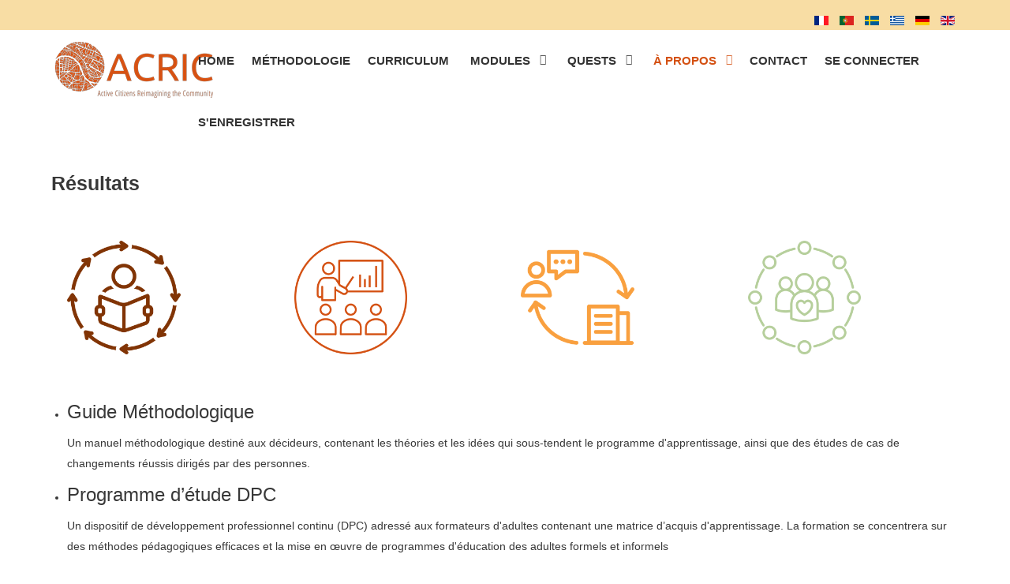

--- FILE ---
content_type: text/html; charset=utf-8
request_url: https://acric.eu/fr/a-propos/resultats
body_size: 5389
content:
<!doctype html>
<html xml:lang="fr-fr" lang="fr-fr" >
<head>
	<meta name="viewport" content="width=device-width, initial-scale=1.0">
<base href="https://acric.eu/fr/a-propos/resultats" />
	<meta http-equiv="content-type" content="text/html; charset=utf-8" />
	<meta name="author" content="Super User" />
	<meta name="description" content="A collaborative European exploration of how community leaders can connect citizens and institutions to develop citizen-centric cities." />
	<meta name="generator" content="Joomla! - Open Source Content Management" />
	<title>Résultats</title>
	<link href="https://acric.eu/fr/a-propos/resultats" rel="alternate" hreflang="fr-FR" />
	<link href="https://acric.eu/pt/sobre/resultados" rel="alternate" hreflang="pt-PT" />
	<link href="https://acric.eu/sv/om/resultat" rel="alternate" hreflang="sv-SE" />
	<link href="https://acric.eu/el/sxetika/apotelesmata" rel="alternate" hreflang="el-GR" />
	<link href="https://acric.eu/de/ueber-uns/outputs" rel="alternate" hreflang="de-DE" />
	<link href="https://acric.eu/about-en/outputs" rel="alternate" hreflang="en-GB" />
	<link href="/templates/rt_ricochet/favicon.ico" rel="shortcut icon" type="image/vnd.microsoft.icon" />
	<link href="/plugins/content/pdf_embed/assets/css/style.css" rel="stylesheet" type="text/css" />
	<link href="/plugins/system/jce/css/content.css?b4c6b55f7ce0ca1517dd9b9aa10732a6" rel="stylesheet" type="text/css" />
	<link href="/plugins/system/jcemediabox/css/jcemediabox.css?1d12bb5a40100bbd1841bfc0e498ce7b" rel="stylesheet" type="text/css" />
	<link href="/plugins/system/jcemediabox/themes/standard/css/style.css?50fba48f56052a048c5cf30829163e4d" rel="stylesheet" type="text/css" />
	<link href="/plugins/system/rokbox/assets/styles/rokbox.css" rel="stylesheet" type="text/css" />
	<link href="/templates/rt_ricochet/css-compiled/bootstrap.css" rel="stylesheet" type="text/css" />
	<link href="/templates/rt_ricochet/css-compiled/master-88f883f994b2614e1c442c7e28d899d9.css" rel="stylesheet" type="text/css" />
	<link href="/templates/rt_ricochet/css/master-webkit.css" rel="stylesheet" type="text/css" />
	<link href="/templates/rt_ricochet/css-compiled/demo-88f883f994b2614e1c442c7e28d899d9.css" rel="stylesheet" type="text/css" />
	<link href="/templates/rt_ricochet/css-compiled/mediaqueries.css" rel="stylesheet" type="text/css" />
	<link href="/templates/rt_ricochet/css-compiled/grid-flexbox-responsive.css" rel="stylesheet" type="text/css" />
	<link href="/templates/rt_ricochet/css-compiled/menu-dropdown-direction.css" rel="stylesheet" type="text/css" />
	<link href="/templates/rt_ricochet/css-compiled/menu.css" rel="stylesheet" type="text/css" />
	<link href="/templates/rt_ricochet/css/rt_ricochet-custom.css" rel="stylesheet" type="text/css" />
	<link href="/media/mod_languages/css/template.css?b4c6b55f7ce0ca1517dd9b9aa10732a6" rel="stylesheet" type="text/css" />
	<style type="text/css">
#rt-logo {background: url(/images/ACRIC-flame-200w.png) 50% 0 no-repeat !important;}
#rt-logo {width: 200px;height: 71px;}

	</style>
	<script type="application/json" class="joomla-script-options new">{"csrf.token":"cdded90fe39618847604102b5cb8e417","system.paths":{"root":"","base":""}}</script>
	<script src="/media/jui/js/jquery.min.js?b4c6b55f7ce0ca1517dd9b9aa10732a6" type="text/javascript"></script>
	<script src="/media/jui/js/jquery-noconflict.js?b4c6b55f7ce0ca1517dd9b9aa10732a6" type="text/javascript"></script>
	<script src="/media/jui/js/jquery-migrate.min.js?b4c6b55f7ce0ca1517dd9b9aa10732a6" type="text/javascript"></script>
	<script src="/media/system/js/caption.js?b4c6b55f7ce0ca1517dd9b9aa10732a6" type="text/javascript"></script>
	<script src="/media/system/js/core.js?b4c6b55f7ce0ca1517dd9b9aa10732a6" type="text/javascript"></script>
	<script src="/media/jui/js/bootstrap.min.js?b4c6b55f7ce0ca1517dd9b9aa10732a6" type="text/javascript"></script>
	<script src="/plugins/system/jcemediabox/js/jcemediabox.js?0c56fee23edfcb9fbdfe257623c5280e" type="text/javascript"></script>
	<script src="/media/system/js/mootools-core.js?b4c6b55f7ce0ca1517dd9b9aa10732a6" type="text/javascript"></script>
	<script src="/media/system/js/mootools-more.js?b4c6b55f7ce0ca1517dd9b9aa10732a6" type="text/javascript"></script>
	<script src="/plugins/system/rokbox/assets/js/rokbox.js" type="text/javascript"></script>
	<script src="/templates/rt_ricochet/js/chart.js" type="text/javascript"></script>
	<script src="/libraries/gantry/js/browser-engines.js" type="text/javascript"></script>
	<script src="/templates/rt_ricochet/js/rokmediaqueries.js" type="text/javascript"></script>
	<script src="/modules/mod_roknavmenu/themes/default/js/rokmediaqueries.js" type="text/javascript"></script>
	<script src="/modules/mod_roknavmenu/themes/default/js/sidemenu.js" type="text/javascript"></script>
	<script type="text/javascript">
jQuery(document).ready(function($){
                     var optimizeall_auto = 'https://acric.eu/index.php?option=com_imagerecycle&task=image.startOptimizeAll&mode=auto';
                     optimizeAll = function() {
                                $.ajax({
                                    url: optimizeall_auto,
                                    data: {},
                                    type: 'post',
                                    dataType: 'json',
                                    success: function(response) {
                                        //do nothing
                                    }
                                })
                       }                            
                       optimizeAll();
                        
                });jQuery(window).on('load',  function() {
				new JCaption('img.caption');
			});JCEMediaBox.init({popup:{width:"",height:"",legacy:0,lightbox:0,shadowbox:0,resize:1,icons:1,overlay:1,overlayopacity:0.8,overlaycolor:"#000000",fadespeed:500,scalespeed:500,hideobjects:0,scrolling:"fixed",close:2,labels:{'close':'Close','next':'Next','previous':'Previous','cancel':'Cancel','numbers':'{$current} of {$total}'},cookie_expiry:"",google_viewer:0},tooltip:{className:"tooltip",opacity:0.8,speed:150,position:"br",offsets:{x: 16, y: 16}},base:"/",imgpath:"plugins/system/jcemediabox/img",theme:"standard",themecustom:"",themepath:"plugins/system/jcemediabox/themes",mediafallback:0,mediaselector:"audio,video"});if (typeof RokBoxSettings == 'undefined') RokBoxSettings = {pc: '100'};		(function(i,s,o,g,r,a,m){i['GoogleAnalyticsObject']=r;i[r]=i[r]||function(){
		(i[r].q=i[r].q||[]).push(arguments)},i[r].l=1*new Date();a=s.createElement(o),
		m=s.getElementsByTagName(o)[0];a.async=1;a.src=g;m.parentNode.insertBefore(a,m)
		})(window,document,'script','//www.google-analytics.com/analytics.js','__gaTracker');
		__gaTracker('create', 'UA-99988075-8', 'auto');
		__gaTracker('send', 'pageview');
	
	</script>
	<link href="https://acric.eu/about-en/outputs" rel="alternate" hreflang="x-default" />

</head>
<body  class="logo-type-custom demostyle-type-preset1 sideslider-type-dynamic feature-type-ricochet mainbody-overlay-light font-family-trebuchet font-size-is-default menu-type-dropdownmenu menu-dropdownmenu-position-header-b layout-mode-responsive col12 option-com-content menu-resultats " id="without-sideslider">
	<div id="rt-page-surround">
				<div id="rt-body-surround">
			
			<div id="rt-sideslider-overlay">

								<header id="rt-header-surround">
					<div class="rt-bg-overlay">
												<div id="rt-drawer">
							<div class="rt-container">
								<div class="rt-flex-container">
									<div class="rt-grid-12 rt-alpha rt-omega">
     			            <div class="rt-block ">
           	<div class="module-surround">
	           		                	<div class="module-content">
	                		<div class="mod-languages">

	<ul class="lang-inline" dir="ltr">
									<li class="lang-active">
			<a href="https://acric.eu/fr/a-propos/resultats">
												<img src="/media/mod_languages/images/fr_fr.gif" alt="Français (France)" title="Français (France)" />										</a>
			</li>
								<li>
			<a href="/pt/sobre/resultados">
												<img src="/media/mod_languages/images/pt_pt.gif" alt="Português de Portugal (pt-PT)" title="Português de Portugal (pt-PT)" />										</a>
			</li>
								<li>
			<a href="/sv/om/resultat">
												<img src="/media/mod_languages/images/sv.gif" alt="Sverige" title="Sverige" />										</a>
			</li>
								<li>
			<a href="/el/sxetika/apotelesmata">
												<img src="/media/mod_languages/images/el_gr.gif" alt="ελληνικά" title="ελληνικά" />										</a>
			</li>
								<li>
			<a href="/de/ueber-uns/outputs">
												<img src="/media/mod_languages/images/de.gif" alt="Deutsch" title="Deutsch" />										</a>
			</li>
								<li>
			<a href="/en/about-en/outputs">
												<img src="/media/mod_languages/images/en.gif" alt="English (UK)" title="English (UK)" />										</a>
			</li>
				</ul>

</div>
	                	</div>
                	</div>
           </div>
	
</div>
									<div class="clear"></div>
								</div>
							</div>
						</div>
																								<div id="rt-header">
							<div class="rt-container">
								<div class="rt-flex-container">
									<div class="rt-grid-2 rt-alpha">
            <div class="rt-logo-block">
            <a href="/" id="rt-logo"></a>
        </div>
        
</div>
<div class="rt-grid-10 rt-omega">
    	<div class="menu-block">
		<div class="gf-menu-device-container responsive-type-panel">
    
</div>
<ul class="gf-menu l1 " >
                    <li class="item835 " >

            <a class="item" href="/fr/"  >
                <span class="menu-item-bg">
                                        Home                </span>
            </a>


                    </li>
                            <li class="item930 " >

            <a class="item" href="/fr/methodologie"  >
                <span class="menu-item-bg">
                                        MÉTHODOLOGIE                </span>
            </a>


                    </li>
                            <li class="item1021 " >

            <a class="item" href="/fr/curriculum"  >
                <span class="menu-item-bg">
                                        Curriculum                </span>
            </a>


                    </li>
                            <li class="item947 parent rt-dropdown-right-large rt-dropdown-right-desktop rt-dropdown-right-tablet" >

            <a class="item" href="/fr/topics"  >
                <span class="menu-item-bg">
                                        Modules                </span>
            </a>


                            <span class="dropdown-spacer"></span>
                                    <div class="dropdown columns-1 " style="width:180px;">
                                                <div class="column col1"  style="width:180px;">
                            <ul class="l2">
                                                                                                                    <li class="item948 " >

            <a class="item" href="/fr/topics/mod01"  >
                <span class="menu-item-bg">
                                        Fierté civique                </span>
            </a>


                    </li>
                                                                                                                                                                <li class="item949 " >

            <a class="item" href="/fr/topics/mod02"  >
                <span class="menu-item-bg">
                                        Citoyen engagé                </span>
            </a>


                    </li>
                                                                                                                                                                <li class="item950 " >

            <a class="item" href="/fr/topics/mod03"  >
                <span class="menu-item-bg">
                                        Des villes en évolution                </span>
            </a>


                    </li>
                                                                                                                                                                <li class="item951 " >

            <a class="item" href="/fr/topics/mod04"  >
                <span class="menu-item-bg">
                                        Divisions Matérielles et Immatérielles                </span>
            </a>


                    </li>
                                                                                                                                                                <li class="item952 " >

            <a class="item" href="/fr/topics/mod05"  >
                <span class="menu-item-bg">
                                        La Ville en mouvement                </span>
            </a>


                    </li>
                                                                                                                                                                <li class="item953 " >

            <a class="item" href="/fr/topics/mod06"  >
                <span class="menu-item-bg">
                                        Travailler, s'amuser, vivre                </span>
            </a>


                    </li>
                                                                                                                                                                <li class="item954 " >

            <a class="item" href="/fr/topics/mod07"  >
                <span class="menu-item-bg">
                                        Le sens du Détail et du Style                </span>
            </a>


                    </li>
                                                                                                                                                                <li class="item955 " >

            <a class="item" href="/fr/topics/mod08"  >
                <span class="menu-item-bg">
                                        Ville Durable                </span>
            </a>


                    </li>
                                                                                                                                                                <li class="item956 " >

            <a class="item" href="/fr/topics/mod09"  >
                <span class="menu-item-bg">
                                        Réimaginer les espaces                </span>
            </a>


                    </li>
                                                                                                        </ul>
                        </div>
                                            </div>

                                    </li>
                            <li class="item842 parent rt-dropdown-right-large rt-dropdown-right-desktop rt-dropdown-right-tablet" >

            <a class="item" href="/fr/quests"  >
                <span class="menu-item-bg">
                                        Quests                </span>
            </a>


                            <span class="dropdown-spacer"></span>
                                    <div class="dropdown columns-1 " style="width:180px;">
                                                <div class="column col1"  style="width:180px;">
                            <ul class="l2">
                                                                                                                    <li class="item843 " >

            <a class="item" href="/fr/quests/cat1"  >
                <span class="menu-item-bg">
                                        Transport & connectivité                </span>
            </a>


                    </li>
                                                                                                                                                                <li class="item844 " >

            <a class="item" href="/fr/quests/cat2"  >
                <span class="menu-item-bg">
                                        Loisirs & aménagements                </span>
            </a>


                    </li>
                                                                                                                                                                <li class="item845 " >

            <a class="item" href="/fr/quests/cat3"  >
                <span class="menu-item-bg">
                                        Enfants & jeux                </span>
            </a>


                    </li>
                                                                                                                                                                <li class="item846 " >

            <a class="item" href="/fr/quests/cat4"  >
                <span class="menu-item-bg">
                                        Maximiser les atouts de la communauté                </span>
            </a>


                    </li>
                                                                                                                                                                <li class="item847 " >

            <a class="item" href="/fr/quests/cat5"  >
                <span class="menu-item-bg">
                                        Histoire, patrimoine et changement urbain                </span>
            </a>


                    </li>
                                                                                                                                                                <li class="item848 " >

            <a class="item" href="/fr/quests/cat6"  >
                <span class="menu-item-bg">
                                        Créer des espaces connectés                </span>
            </a>


                    </li>
                                                                                                                                                                <li class="item849 " >

            <a class="item" href="/fr/quests/cat7"  >
                <span class="menu-item-bg">
                                        Les expériences commerciales                </span>
            </a>


                    </li>
                                                                                                                                                                <li class="item850 " >

            <a class="item" href="/fr/quests/cat8"  >
                <span class="menu-item-bg">
                                        Esthétiques de la communauté                </span>
            </a>


                    </li>
                                                                                                                                                                <li class="item851 " >

            <a class="item" href="/fr/quests/cat9"  >
                <span class="menu-item-bg">
                                        Facteurs environnementaux                </span>
            </a>


                    </li>
                                                                                                                                                                <li class="item852 " >

            <a class="item" href="/fr/quests/cat10"  >
                <span class="menu-item-bg">
                                        Culture                </span>
            </a>


                    </li>
                                                                                                        </ul>
                        </div>
                                            </div>

                                    </li>
                            <li class="item931 parent active rt-dropdown-right-large rt-dropdown-right-desktop rt-dropdown-right-tablet" >

            <a class="item" href="/fr/a-propos"  >
                <span class="menu-item-bg">
                                        À PROPOS                </span>
            </a>


                            <span class="dropdown-spacer"></span>
                                    <div class="dropdown columns-1 " style="width:180px;">
                                                <div class="column col1"  style="width:180px;">
                            <ul class="l2">
                                                                                                                    <li class="item836 " >

            <a class="item" href="/fr/a-propos/a-propos-du-projet"  >
                <span class="menu-item-bg">
                                        A propos du Projet                </span>
            </a>


                    </li>
                                                                                                                                                                <li class="item837 active last " >

            <a class="item" href="/fr/a-propos/resultats"  >
                <span class="menu-item-bg">
                                        Résultats                </span>
            </a>


                    </li>
                                                                                                                                                                <li class="item838 " >

            <a class="item" href="/fr/a-propos/partenaires-du-projet"  >
                <span class="menu-item-bg">
                                        Partenaires du Projet                </span>
            </a>


                    </li>
                                                                                                                                                                <li class="item915 " >

            <a class="item" href="/fr/a-propos/news-fr"  >
                <span class="menu-item-bg">
                                        Actualités                </span>
            </a>


                    </li>
                                                                                                        </ul>
                        </div>
                                            </div>

                                    </li>
                            <li class="item839 " >

            <a class="item" href="/fr/contact"  >
                <span class="menu-item-bg">
                                        Contact                </span>
            </a>


                    </li>
                            <li class="item1014 " >

            <a class="item" href="/fr/se-connecter"  >
                <span class="menu-item-bg">
                                        Se connecter                </span>
            </a>


                    </li>
                            <li class="item902 " >

            <a class="item" href="/fr/register-fr"  >
                <span class="menu-item-bg">
                                        S&#039;enregistrer                </span>
            </a>


                    </li>
            </ul>		<div class="clear"></div>
	</div>
	<div class="clear"></div>
	
</div>
									<div class="clear"></div>
								</div>
							</div>
						</div>
																							</div>
				</header>
				
				
				
								<div id="rt-mainbody-surround">
					<div class="rt-container">
						<div id="rt-main" class="mb12">
    <div class="rt-flex-container">
                <div class="rt-mainbody-wrapper rt-grid-12 ">
                            		<div class="rt-component-block rt-block">
                <div id="rt-mainbody">
    				<div class="component-content">
                    	<article class="item-page" itemscope itemtype="http://schema.org/Article">
<meta itemprop="inLanguage" content="fr-FR" />




	



<div itemprop="articleBody">










        <!------------------FR-------------->
<h1>Résultats</h1>
<br>
<div class="outputicons">
<div class="g-grid">
<div class="g-block size-25"><img src="/images/icons/Icon_Methodology.png"></div>
<div class="g-block size-25"><img src="/images/icons/Icon_CPD.png"></div>
<div class="g-block size-25"><img src="/images/icons/Icon_Frontline4.png"></div>
<div class="g-block size-25"><img src="/images/icons/Icon_Champions.png"></div>
</div>
<br>
<ul>
<li><h2>Guide Méthodologique</h2>Un manuel méthodologique destiné aux décideurs, contenant les théories et les idées qui sous-tendent le programme d'apprentissage, ainsi que des études de cas de changements réussis dirigés par des personnes.</li>
<li><h2>Programme d’étude DPC</h2> Un dispositif de développement professionnel continu (DPC) adressé aux formateurs d'adultes contenant une matrice d’acquis d'apprentissage. La formation se concentrera sur des méthodes pédagogiques efficaces et la mise en œuvre de programmes d'éducation des adultes formels et informels </li>
<li><h2>Boîte à outils adressée aux intervenants de première ligne</h2>
Boîte à outils en ligne adressée aux intervenants de première ligne. Cette boîte à outils comprend du matériel visant à soutenir et faciliter le perfectionnement des Champions Communautaires pour qu'ils s'engagent auprès de la communauté</li>
<li><h2>Boîte à outils adressée aux Champions Communautaires</h2>Une boîte à outils en ligne d’idées de formation destinée aux Champions de la Communauté. La boîte à outils contiendra des méthodologies ayant pour objectif d’aider les Champions Communautaires à faciliter le dialogue entre les professionnels et la communauté</li>
</ul>
</p>
 </div>

	</article>
    				</div>
                </div>
    		</div>
                                </div>

                
        <div class="clear"></div>
    </div>
</div>
					</div>
				</div>
				
				
								<footer id="rt-footer-surround">
															<div id="rt-footer">
						<div class="rt-container">
							<div class="rt-flex-container">
								<div class="rt-grid-12 rt-alpha rt-omega">
     			            <div class="rt-block ">
           	<div class="module-surround">
	           		                	<div class="module-content">
	                		

<div class="custom"  >
	










        <!------------------FR-------------->
<center><h6 style="font-size:14.8px;"><i>Le soutien de la Commission européenne à la production de cette publication ne constitue pas une approbation du contenu qui reflète uniquement les opinions des auteurs, et la Commission ne peut être tenue responsable de toute utilisation qui pourrait être faite des informations qui y sont contenues.</i></h6></center>
</div>
	                	</div>
                	</div>
           </div>
	
</div>
								<div class="clear"></div>
							</div>
						</div>
					</div>
															<div id="rt-copyright">
						<div class="rt-container">
							<div class="rt-flex-container">
								<div class="rt-grid-3 rt-alpha">
     			            <div class="rt-block ">
           	<div class="module-surround">
	           				<div class="module-title">
					<h2 class="title">Nous suivre</h2>			</div>
	                		                	<div class="module-content">
	                		

<div class="custom"  >
	<h1><a href="https://www.facebook.com/ACRIC-109639937999239" target="_blank"><img src="/images/FB_Logo_Black.png"></a></h1></div>
	                	</div>
                	</div>
           </div>
	
</div>
<div class="rt-grid-6">
     			            <div class="rt-block ">
           	<div class="module-surround">
	           		                	<div class="module-content">
	                		

<div class="custom"  >
	

        <!------------------FR-------------->
<center>
<a href="https://ec.europa.eu/programmes/erasmus-plus/projects/eplus-project-details/#project/2020-1-UK01-KA204-079002" target="_new"><img src="/images/ErasmusPlus_Support.png" alt="Supported by the European Union's Erasmus+ Programme"></a>
</center>
<div class="erasmuslink">
<a href="https://ec.europa.eu/programmes/erasmus-plus/projects/eplus-project-details/#project/2020-1-UK01-KA204-079002" target="_new">https://ec.europa.eu/programmes/erasmus-plus/projects/eplus-project-details/#project/2020-1-UK01-KA204-079002</a>
</div>

















</div>
	                	</div>
                	</div>
           </div>
	
</div>
<div class="rt-grid-3 rt-omega">
     			            <div class="rt-block ">
           	<div class="module-surround">
	           		                	<div class="module-content">
	                		

<div class="custom"  >
	

        <!------------------FR-------------->
<center>
  <h5>Coordinateur du projet:<br>
The Pioneer Housing and Community Group Ltd<br>
11 High Street, Birmingham, B35 7PR, UK<br>
Personne contact: Ifor Jones<br>
<a href="mailto:info@acric.eu" target="_top">info@acric.eu</a></h5>
</center>

















</div>
	                	</div>
                	</div>
           </div>
	
</div>
								<div class="clear"></div>
							</div>
						</div>
					</div>
									</footer>
				
			</div>
		</div>

		
						
									</div>
</body>
</html>


--- FILE ---
content_type: text/css; charset=utf-8
request_url: https://acric.eu/templates/rt_ricochet/css-compiled/demo-88f883f994b2614e1c442c7e28d899d9.css
body_size: 5318
content:
@font-face{font-family:'merriweather';src:url('../fonts/merriweather-regular-webfont.eot');src:url('../fonts/merriweather-regular-webfont.eot?#iefix') format('embedded-opentype'), url('../fonts/merriweather-regular-webfont.woff') format('woff'), url('../fonts/merriweather-regular-webfont.ttf') format('truetype'), url('../fonts/merriweather-regular-webfont.svg#merriweather') format('svg');font-weight:normal;font-style:normal;}@font-face{font-family:'merriweather';src:url('../fonts/merriweather-italic-webfont.eot');src:url('../fonts/merriweather-italic-webfont.eot?#iefix') format('embedded-opentype'), url('../fonts/merriweather-italic-webfont.woff') format('woff'), url('../fonts/merriweather-italic-webfont.ttf') format('truetype'), url('../fonts/merriweather-italic-webfont.svg#merriweather') format('svg');font-weight:normal;font-style:italic;}@font-face{font-family:'merriweather';src:url('../fonts/merriweather-bold-webfont.eot');src:url('../fonts/merriweather-bold-webfont.eot?#iefix') format('embedded-opentype'), url('../fonts/merriweather-bold-webfont.woff') format('woff'), url('../fonts/merriweather-bold-webfont.ttf') format('truetype'), url('../fonts/merriweather-bold-webfont.svg#merriweather') format('svg');font-weight:bold;font-style:normal;}@font-face{font-family:'merriweather';src:url('../fonts/merriweather-bolditalic-webfont.eot');src:url('../fonts/merriweather-bolditalic-webfont.eot?#iefix') format('embedded-opentype'), url('../fonts/merriweather-bolditalic-webfont.woff') format('woff'), url('../fonts/merriweather-bolditalic-webfont.ttf') format('truetype'), url('../fonts/merriweather-bolditalic-webfont.svg#merriweather') format('svg');font-weight:bold;font-style:italic;}@font-face{font-family:'nexa';src:url('../fonts/nexa-light-webfont.eot');src:url('../fonts/nexa-light-webfont.eot?#iefix') format('embedded-opentype'), url('../fonts/nexa-light-webfont.woff') format('woff'), url('../fonts/nexa-light-webfont.ttf') format('truetype'), url('../fonts/nexa-light-webfont.svg#nexa') format('svg');font-weight:normal;font-style:normal;}@font-face{font-family:'nexa';src:url('../fonts/nexa-bold-webfont.eot');src:url('../fonts/nexa-bold-webfont.eot?#iefix') format('embedded-opentype'), url('../fonts/nexa-bold-webfont.woff') format('woff'), url('../fonts/nexa-bold-webfont.ttf') format('truetype'), url('../fonts/nexa-bold-webfont.svg#merriweathersans') format('svg');font-weight:bold;font-style:normal;}.clearfix{*zoom:1;}.clearfix:before,.clearfix:after{display:table;content:"";line-height:0;}.clearfix:after{clear:both;}.hide-text{font:0/0 a;color:transparent;text-shadow:none;background-color:transparent;border:0;}.input-block-level{display:block;width:100%;min-height:30px;-webkit-box-sizing:border-box;-moz-box-sizing:border-box;box-sizing:border-box;}.rok-left{float:left;}.rok-right{float:right;}.rok-dropdown-group,.rok-dropdown{position:relative;}.rok-dropdown-open .rok-dropdown{display:block;}.rok-popover-group,.rok-popover{position:relative;}.rok-popover-open .rok-popover{display:block;}.rt-image{position:relative;}.rt-image img{max-width:100%;height:auto;-webkit-box-sizing:border-box;-moz-box-sizing:border-box;box-sizing:border-box;}.rt-image.with-attribution,.rt-image.with-overlay{display:block;}.rt-image.with-attribution .rt-attribution,.rt-image.with-attribution .rt-img-overlay,.rt-image.with-overlay .rt-attribution,.rt-image.with-overlay .rt-img-overlay{position:absolute;top:0;left:0;width:100%;height:100%;color:#ffffff;background:rgba(0,0,0,0.5);opacity:0;visibility:hidden;-webkit-transition:all 0.2s ease-in-out;-moz-transition:all 0.2s ease-in-out;-o-transition:all 0.2s ease-in-out;transition:all 0.2s ease-in-out;}.rt-image.with-attribution .rt-attribution a,.rt-image.with-attribution .rt-attribution span,.rt-image.with-attribution .rt-img-overlay a,.rt-image.with-attribution .rt-img-overlay span,.rt-image.with-overlay .rt-attribution a,.rt-image.with-overlay .rt-attribution span,.rt-image.with-overlay .rt-img-overlay a,.rt-image.with-overlay .rt-img-overlay span{color:#ffffff !important;position:absolute;top:50%;left:50%;-webkit-transform:translate(-50%,-50%);-moz-transform:translate(-50%,-50%);-ms-transform:translate(-50%,-50%);-o-transform:translate(-50%,-50%);transform:translate(-50%,-50%);}.rt-image.with-attribution:hover .rt-attribution,.rt-image.with-attribution:hover .rt-img-overlay,.rt-image.with-overlay:hover .rt-attribution,.rt-image.with-overlay:hover .rt-img-overlay{opacity:1;visibility:visible;}.rt-image-promo{position:relative;}.rt-image-overlay:before{background:rgba(212,81,19,0.85);content:"";display:block;height:100%;position:absolute;width:100%;}.demostyle-type-preset1 .rt-image-overlay:before{background:rgba(27,55,97,0.85);}.rt-image-content-wrapper{position:absolute;top:0;left:0;bottom:0;right:0;}.rt-image-content{color:#ffffff;position:absolute;top:50%;left:50%;-webkit-transform:translate(-50%,-50%);-moz-transform:translate(-50%,-50%);-ms-transform:translate(-50%,-50%);-o-transform:translate(-50%,-50%);transform:translate(-50%,-50%);}.rt-icon-large{font-size:5.0em;line-height:1.5em;}.rt-circle-number{color:#ffffff;background:#d45113;border-radius:100%;display:block;font-size:1.5em;height:20px;line-height:20px;margin:15px;padding:10px;width:20px;}.rt-form-horizontal{display:-webkit-flex;display:-moz-flex;display:-ms-flexbox;display:-ms-flex;display:flex;}.rt-icon-large{font-size:3.5em;line-height:1.2em;}.rt-icon-left{float:left;padding:0 10px 25px 0;}.rt-icon-left.rt-hero-icon{font-size:10em;padding:10px 15px 5px 0;}.rt-icon-right{float:right;padding:0 0 25px 10px;}.rt-promo-title{font-family:'nexa', Verdana, Helvetica, Arial, sans-serif;font-size:3em;line-height:1.25em;margin:25px 0;display:block;}.rt-label{display:inline-block;font-size:12px;padding:0 15px;color:#ffffff;background:rgba(0,0,0,0.25);}.rt-label.rt-blue{background:#66BDBB;}.rt-label.rt-green{background:#80C294;}.rt-label.rt-red{background:#E7605D;}.rt-label.rt-purple{background:#9D8BA6;}.rt-box1,.rt-box2,.rt-box3{padding:50px 25px;}.rt-box1 a:hover,.rt-box2 a:hover,.rt-box3 a:hover{color:inherit;}.rt-box1{border:1px solid rgba(0,0,0,0.05);border-top:1px solid transparent;-webkit-box-shadow:0 -4px 0 #d45113;-moz-box-shadow:0 -4px 0 #d45113;box-shadow:0 -4px 0 #d45113;}.rt-box1 a{color:#d45113;}.rt-box2{border:1px solid rgba(0,0,0,0.05);border-top:1px solid transparent;-webkit-box-shadow:0 -4px 0 #f9a03f;-moz-box-shadow:0 -4px 0 #f9a03f;box-shadow:0 -4px 0 #f9a03f;}.rt-box2 a{color:#f9a03f;}.rt-box3{border:1px solid rgba(0,0,0,0.05);border-top:1px solid transparent;-webkit-box-shadow:0 -4px 0 #813405;-moz-box-shadow:0 -4px 0 #813405;box-shadow:0 -4px 0 #813405;}.rt-box3 a{color:#813405;}.demostyle-type-preset1 .rt-box3 a{color:#9D8BA6;}.demostyle-type-preset2 .rt-box3 a,.demostyle-type-preset8 .rt-box3 a{color:#DFCB67;}.demostyle-type-preset6 .rt-box3 a{color:#B6CF7C;}.demostyle-type-preset1 .rt-box3{-webkit-box-shadow:0 -4px 0 #9D8BA6;-moz-box-shadow:0 -4px 0 #9D8BA6;box-shadow:0 -4px 0 #9D8BA6;}.demostyle-type-preset2 .rt-box3,.demostyle-type-preset8 .rt-box3{-webkit-box-shadow:0 -4px 0 #DFCB67;-moz-box-shadow:0 -4px 0 #DFCB67;box-shadow:0 -4px 0 #DFCB67;}.rt-tags{list-style:none;margin:0;padding:0;}.rt-tags li{font-family:'nexa', Verdana, Helvetica, Arial, sans-serif;display:inline;margin:1px;padding:5px 8px;line-height:35px;background:rgba(0,0,0,0.25);}.rt-tags li:after{font-family:FontAwesome;content:'\f111';font-size:30%;vertical-align:top;margin:0 5px 0 10px;}.rt-tags li:last-child:after{display:none;}.rt-white-box{background:#ffffff;padding:15px;}.rt-grey-box{color:#ffffff;background:#3B3B3B;padding:15px;}.rt-icon-circle{background:rgba(0,0,0,0.1);border-radius:100%;height:100px;width:100px;}.rt-icon-circle .fa{font-size:3em;padding-top:18px;padding-bottom:12px;}.rt-icon-circle span{display:block;line-height:0;}.rt-noliststyle{list-style:none;margin:0;padding:0;}.fp-roksprocket-features-showcase.rt-block{margin:0;padding:35px 0 0 0;}.fp-roksprocket-features-showcase .layout-showcase{margin:0 15px;}.fp-roksprocket-features-showcase .layout-showcase .sprocket-features-list{margin:0;}.fp-roksprocket-features-showcase .layout-showcase .sprocket-features-content{float:none;width:100%;}.fp-roksprocket-features-showcase .layout-showcase .sprocket-features-title{font-family:'nexa', Verdana, Helvetica, Arial, sans-serif;font-weight:bold;width:75%;}.fp-roksprocket-features-showcase .layout-showcase .sprocket-features-title a{color:#3a3a3a;}.fp-roksprocket-features-showcase .layout-showcase .sprocket-features-title a:hover{color:#d45113;}.fp-roksprocket-features-showcase .layout-showcase .sprocket-features-desc{padding-bottom:100px;}.fp-roksprocket-features-showcase .layout-showcase .readon{background:transparent;color:#545454;font-weight:bold;padding:0;margin:5px 0 0 0;}.fp-roksprocket-features-showcase .layout-showcase .readon:hover{color:#d45113;}.fp-roksprocket-features-showcase .layout-showcase .readon:after{font-family:FontAwesome;content:'\f178';margin:0 5px;}.fp-roksprocket-features-showcase .layout-showcase .sprocket-features-pagination{bottom:38px;left:12px;margin:0;}.fp-roksprocket-features-showcase .layout-showcase .sprocket-features-pagination li{border:2px solid #7A7A7A;}.fp-roksprocket-features-showcase .layout-showcase .sprocket-features-pagination li.active{border:2px solid #616161;background:#7A7A7A;}.fp-roksprocket-features-showcase .layout-showcase .sprocket-features-arrows .prev{left:-50px;}body.layout-mode-1200fixed .fp-roksprocket-features-showcase .layout-showcase .sprocket-features-arrows .prev,body.layout-mode-960fixed .fp-roksprocket-features-showcase .layout-showcase .sprocket-features-arrows .prev{left:0;}.fp-roksprocket-features-showcase .layout-showcase .sprocket-features-arrows .next{right:-50px;}body.layout-mode-1200fixed .fp-roksprocket-features-showcase .layout-showcase .sprocket-features-arrows .next,body.layout-mode-960fixed .fp-roksprocket-features-showcase .layout-showcase .sprocket-features-arrows .next{right:0;}.fp-roksprocket-features-showcase .layout-showcase .rt-triangle-set{position:absolute;right:0;bottom:-10px;}@media only screen and (max-width: 767px){body.layout-mode-responsive .fp-roksprocket-features-showcase .layout-showcase .rt-triangle-set{opacity:0.5;}}@media only screen and (max-width: 1079px){body.layout-mode-responsive.sideslider-type-static#with-sideslider .fp-roksprocket-features-showcase .layout-showcase .rt-triangle-set{opacity:0.5;}}.fp-roksprocket-features-showcase .layout-showcase .rt-triangle-1,.fp-roksprocket-features-showcase .layout-showcase .rt-triangle-2,.fp-roksprocket-features-showcase .layout-showcase .rt-triangle-3{display:inline-block;width:0;height:0;border-style:solid;}.fp-roksprocket-features-showcase .layout-showcase .rt-triangle-1{border-width:0 90px 250px 90px;}@media only screen and (max-width: 480px){body.layout-mode-responsive .fp-roksprocket-features-showcase .layout-showcase .rt-triangle-1{border-width:0 70px 220px 70px;}}.fp-roksprocket-features-showcase .layout-showcase .rt-triangle-2{border-width:0 90px 290px 90px;margin-left:-115px;}@media only screen and (max-width: 480px){body.layout-mode-responsive .fp-roksprocket-features-showcase .layout-showcase .rt-triangle-2{border-width:0 70px 260px 70px;}}.fp-roksprocket-features-showcase .layout-showcase .rt-triangle-3{border-width:0 90px 330px 90px;margin-left:-115px;}@media only screen and (max-width: 480px){body.layout-mode-responsive .fp-roksprocket-features-showcase .layout-showcase .rt-triangle-3{border-width:0 70px 300px 70px;}}.fp-roksprocket-features-showcase .layout-showcase .sprocket-features-index-1 .rt-triangle-1{border-color:transparent transparent #d45113 transparent;}.fp-roksprocket-features-showcase .layout-showcase .sprocket-features-index-1 .rt-triangle-2{border-color:transparent transparent rgba(249,160,63,0.6) transparent;}.fp-roksprocket-features-showcase .layout-showcase .sprocket-features-index-1 .rt-triangle-3{border-color:transparent transparent rgba(129,52,5,0.6) transparent;}.fp-roksprocket-features-showcase .layout-showcase .sprocket-features-index-2 .rt-triangle-1{border-color:transparent transparent #813405 transparent;}.fp-roksprocket-features-showcase .layout-showcase .sprocket-features-index-2 .rt-triangle-2{border-color:transparent transparent rgba(212,81,19,0.6) transparent;}.fp-roksprocket-features-showcase .layout-showcase .sprocket-features-index-2 .rt-triangle-3{border-color:transparent transparent rgba(249,160,63,0.6) transparent;}.fp-roksprocket-features-showcase .layout-showcase .sprocket-features-index-3 .rt-triangle-1{border-color:transparent transparent #f9a03f transparent;}.fp-roksprocket-features-showcase .layout-showcase .sprocket-features-index-3 .rt-triangle-2{border-color:transparent transparent rgba(129,52,5,0.6) transparent;}.fp-roksprocket-features-showcase .layout-showcase .sprocket-features-index-3 .rt-triangle-3{border-color:transparent transparent rgba(212,81,19,0.6) transparent;}.fp-roksprocket-features-showcase .layout-showcase:hover .sprocket-features-pagination li.active{border:2px solid #a53f0f;background:#d45113;}@media only screen and (max-width: 767px){body.layout-mode-responsive .fp-roksprocket-features-showcase .layout-showcase .rt-sprocket-text{position:relative;z-index:10;}}@media only screen and (max-width: 1079px){body.layout-mode-responsive.sideslider-type-static#with-sideslider .fp-roksprocket-features-showcase .layout-showcase .rt-sprocket-text{position:relative;z-index:10;}}@media only screen and (min-width: 1195px) and (max-width: 1275px),only screen and (min-width: 960px) and (max-width: 1070px),only screen and (min-width: 768px) and (max-width: 880px),only screen and (min-width: 482px) and (max-width: 600px),only screen and (max-width: 480px){body.layout-mode-responsive .fp-roksprocket-features-showcase  .layout-showcase .sprocket-features-arrows .arrow.prev,body.layout-mode-1200fixed .fp-roksprocket-features-showcase  .layout-showcase .sprocket-features-arrows .arrow.prev,body.layout-mode-960fixed .fp-roksprocket-features-showcase  .layout-showcase .sprocket-features-arrows .arrow.prev{left:10px;}body.layout-mode-responsive .fp-roksprocket-features-showcase  .layout-showcase .sprocket-features-arrows .arrow.next,body.layout-mode-1200fixed .fp-roksprocket-features-showcase  .layout-showcase .sprocket-features-arrows .arrow.next,body.layout-mode-960fixed .fp-roksprocket-features-showcase  .layout-showcase .sprocket-features-arrows .arrow.next{right:10px;}body.layout-mode-responsive .fp-roksprocket-features-showcase  .layout-showcase.arrows-onhover:hover .sprocket-features-arrows .arrow,body.layout-mode-1200fixed .fp-roksprocket-features-showcase  .layout-showcase.arrows-onhover:hover .sprocket-features-arrows .arrow,body.layout-mode-960fixed .fp-roksprocket-features-showcase  .layout-showcase.arrows-onhover:hover .sprocket-features-arrows .arrow{opacity:0.8;}}.fp-feature .rt-square-set{position:relative;top:150px;margin-bottom:-175px;}@media only screen and (max-width: 767px){body.layout-mode-responsive .fp-feature .rt-square-set{top:50px;margin-bottom:-100px;}}.fp-feature .rt-square-1{color:#f2f2f2;background:#d45113;}.demostyle-type-preset1 .fp-feature .rt-square-1{color:#555555;background:#FEFCD0;}.demostyle-type-preset2 .fp-feature .rt-square-1{color:#282828;}.demostyle-type-preset6 .fp-feature .rt-square-1,.demostyle-type-preset7 .fp-feature .rt-square-1,.demostyle-type-preset8 .fp-feature .rt-square-1{color:#7b7b7b;background:#111111;}.fp-feature .rt-square-2{margin-top:150px;background:#f9a03f;}@media only screen and (max-width: 767px){body.layout-mode-responsive .fp-feature .rt-square-2{margin-top:75px;}}.demostyle-type-preset1 .fp-feature .rt-square-2{color:#555555;background:#D7ECC0;}.demostyle-type-preset2 .fp-feature .rt-square-2{color:#555555;background:#FDF2C1;}.demostyle-type-preset4 .fp-feature .rt-square-2{background:#F88316;}.demostyle-type-preset6 .fp-feature .rt-square-2{background:#2FAFA3;}.demostyle-type-preset7 .fp-feature .rt-square-2{background:#F85F5B;}.demostyle-type-preset8 .fp-feature .rt-square-2{background:#44CEDD;}.fp-feature .rt-square-3{margin-top:75px;background:#813405;}.demostyle-type-preset1 .fp-feature .rt-square-3{color:#555555;background:#B0DCBE;}.demostyle-type-preset2 .fp-feature .rt-square-3{color:#555555;}.demostyle-type-preset4 .fp-feature .rt-square-3{background:#F9AD18;}.demostyle-type-preset6 .fp-feature .rt-square-3{color:#3B3B3B;background:#CFE895;}.demostyle-type-preset6 .fp-feature .rt-square-3 h2,.demostyle-type-preset6 .fp-feature .rt-square-3 a,.demostyle-type-preset6 .fp-feature .rt-square-3 .rt-tags li{color:#3B3B3B;}.demostyle-type-preset7 .fp-feature .rt-square-3{color:#3B3B3B;background:#7ADCED;}.demostyle-type-preset7 .fp-feature .rt-square-3 h2,.demostyle-type-preset7 .fp-feature .rt-square-3 a,.demostyle-type-preset7 .fp-feature .rt-square-3 .rt-tags li{color:#3B3B3B;}.demostyle-type-preset8 .fp-feature .rt-square-3{color:#3B3B3B;background:#FCF99E;}.demostyle-type-preset8 .fp-feature .rt-square-3 h2,.demostyle-type-preset8 .fp-feature .rt-square-3 a,.demostyle-type-preset8 .fp-feature .rt-square-3 .rt-tags li{color:#3B3B3B;}.fp-feature .gantry-width-33{overflow:hidden;}.fp-feature .gantry-width-spacer{padding:25px 35px;margin:0;}.fp-feature h2{font-family:'nexa', Verdana, Helvetica, Arial, sans-serif;font-weight:bold;color:#151515;}.demostyle-type-preset3 .fp-feature h2,.demostyle-type-preset4 .fp-feature h2,.demostyle-type-preset5 .fp-feature h2,.demostyle-type-preset6 .fp-feature h2,.demostyle-type-preset7 .fp-feature h2,.demostyle-type-preset8 .fp-feature h2{color:#ffffff;}.fp-feature .rt-tags li{color:#151515;text-transform:uppercase;background:transparent;padding:0;font-family:'nexa', Verdana, Helvetica, Arial, sans-serif;font-weight:bold;font-size:85%;}.demostyle-type-preset3 .fp-feature .rt-tags li,.demostyle-type-preset4 .fp-feature .rt-tags li,.demostyle-type-preset5 .fp-feature .rt-tags li,.demostyle-type-preset6 .fp-feature .rt-tags li,.demostyle-type-preset7 .fp-feature .rt-tags li,.demostyle-type-preset8 .fp-feature .rt-tags li{color:#ffffff;}.fp-feature .readon2{color:#151515;}.demostyle-type-preset3 .fp-feature .readon2,.demostyle-type-preset4 .fp-feature .readon2,.demostyle-type-preset5 .fp-feature .readon2,.demostyle-type-preset6 .fp-feature .readon2,.demostyle-type-preset7 .fp-feature .readon2,.demostyle-type-preset8 .fp-feature .readon2{color:#ffffff;}.fp-feature .readon2:hover{color:inherit;}.fp-feature .rt-image{overflow:hidden;}.fp-feature .rt-image img{max-width:100.5%;position:relative;z-index:1;}.fp-roksprocket-grids-utility.rt-block{margin-top:325px;margin-bottom:75px;}@media only screen and (max-width: 767px){body.layout-mode-responsive .fp-roksprocket-grids-utility.rt-block{margin-top:175px;}}.fp-roksprocket-grids-utility.title5 .module-title{margin-bottom:35px;}.fp-roksprocket-grids-utility.title5 .module-title .title{color:#484848;}.fp-roksprocket-grids-utility .rt-label{text-transform:uppercase;font-family:'nexa', Verdana, Helvetica, Arial, sans-serif;margin-bottom:25px;}.fp-roksprocket-grids-utility .sprocket-grids-b{overflow:hidden;}.fp-roksprocket-grids-utility .sprocket-grids-b-container{margin:0;height:auto !important;}.fp-roksprocket-grids-utility .sprocket-grids-b-container li{margin:0;padding:0;text-align:center;display:inline-block !important;float:left;left:inherit !important;position:relative !important;top:inherit !important;}@media only screen and (min-width: 768px) and (max-width: 960px){body.layout-mode-responsive .fp-roksprocket-grids-utility .sprocket-grids-b-container li{width:50% !important;}}@media only screen and (min-width: 1080px) and (max-width: 1279px){body.layout-mode-responsive.sideslider-type-static#with-sideslider .fp-roksprocket-grids-utility .sprocket-grids-b-container li{width:50% !important;}}@media (max-width: 767px){body.layout-mode-responsive .fp-roksprocket-grids-utility .sprocket-grids-b-container li{width:100% !important;}}@media only screen and (max-width: 1079px){body.layout-mode-responsive.sideslider-type-static#with-sideslider .fp-roksprocket-grids-utility .sprocket-grids-b-container li{width:100% !important;}}.fp-roksprocket-grids-utility .sprocket-grids-b-item.panel-color{background:#ffffff;}.fp-roksprocket-grids-utility .sprocket-grids-b-title{color:#3B3B3B;font-family:'nexa', Verdana, Helvetica, Arial, sans-serif;font-weight:bold;}.fp-roksprocket-grids-utility .sprocket-grids-b-content{color:#555555;padding:25px;}.fp-roksprocket-grids-utility .sprocket-grids-b-content.overlay-mode{color:#190902;}.fp-roksprocket-grids-utility .sprocket-grids-b-content.overlay-mode .sprocket-grids-b-title{color:#000000;}@media only screen and (min-width: 960px) and (max-width: 1199px){body.layout-mode-responsive .fp-roksprocket-grids-utility .sprocket-grids-b-content{padding:20px;}}@media only screen and (min-width: 1280px) and (max-width: 1499px){body.layout-mode-responsive.sideslider-type-static#with-sideslider .fp-roksprocket-grids-utility .sprocket-grids-b-content{padding:20px;}}@media only screen and (min-width: 768px) and (max-width: 960px){body.layout-mode-responsive .fp-roksprocket-grids-utility .sprocket-grids-b-content{padding:15px;}}.fp-roksprocket-grids-utility .sprocket-grids-b-effect{background:rgba(212,81,19,0.85);}@media only screen and (max-width: 767px){body.layout-mode-responsive .fp-roksprocket-grids-utility .sprocket-grids-b-image-container{overflow:hidden;}}@media only screen and (max-width: 767px){body.layout-mode-responsive .fp-roksprocket-grids-utility .sprocket-grids-b-image{margin-top:-25%;position:relative;}}.fp-roksprocket-grids-utility .sprocket-grids-b-item{height:350px;}@media only screen and (max-width: 767px){body.layout-mode-responsive .fp-roksprocket-grids-utility .sprocket-grids-b-item{height:230px;}}@media only screen and (max-width: 480px){body.layout-mode-responsive .fp-roksprocket-grids-utility .sprocket-grids-b-item{height:260px;}}.fp-expandedtop.rt-block{margin:35px 0;}.fp-expandedtop.title5 .title{color:#3a3a3a;}.fp-expandedtop .rt-box1,.fp-expandedtop .rt-box2,.fp-expandedtop .rt-box3{margin:35px 0;}.fp-expandedtop .rt-box1 .title,.fp-expandedtop .rt-box2 .title,.fp-expandedtop .rt-box3 .title{color:#3a3a3a;font-size:2.65em;line-height:1.35em;}@media only screen and (min-width: 960px) and (max-width: 1199px){body.layout-mode-responsive .fp-expandedtop .rt-box1 .title,body.layout-mode-responsive .fp-expandedtop .rt-box2 .title,body.layout-mode-responsive .fp-expandedtop .rt-box3 .title{font-size:2.1em;}}@media only screen and (min-width: 1280px) and (max-width: 1499px){body.layout-mode-responsive.sideslider-type-static#with-sideslider .fp-expandedtop .rt-box1 .title,body.layout-mode-responsive.sideslider-type-static#with-sideslider .fp-expandedtop .rt-box2 .title,body.layout-mode-responsive.sideslider-type-static#with-sideslider .fp-expandedtop .rt-box3 .title{font-size:2.1em;}}@media only screen and (min-width: 768px) and (max-width: 960px){body.layout-mode-responsive .fp-expandedtop .rt-box1 .title,body.layout-mode-responsive .fp-expandedtop .rt-box2 .title,body.layout-mode-responsive .fp-expandedtop .rt-box3 .title{font-size:1.45em;}}.fp-expandedtop .rt-tags li{color:#151515;text-transform:uppercase;background:transparent;padding:0;font-family:'nexa', Verdana, Helvetica, Arial, sans-serif;font-weight:bold;font-size:85%;}.fp-maintop.rt-block,.fp-expandedbottom.rt-block,.fp-mainbottom.rt-block{margin:35px 0;}.fp-maintop .rt-tags li,.fp-expandedbottom .rt-tags li,.fp-mainbottom .rt-tags li{text-transform:uppercase;background:transparent;padding:0;font-family:'nexa', Verdana, Helvetica, Arial, sans-serif;font-weight:bold;font-size:85%;}.fp-roksprocketmosaic-additiontop.rt-block{margin:50px 0;}.fp-roksprocketmosaic-additiontop.title5 .module-title{margin-bottom:50px;}.fp-roksprocketmosaic-additiontop .sprocket-mosaic .sprocket-mosaic-header{margin-bottom:25px;}.fp-roksprocketmosaic-additiontop .sprocket-mosaic .sprocket-padding{padding:0;text-align:center;}.fp-roksprocketmosaic-additiontop .sprocket-mosaic .sprocket-mosaic-image{border-radius:0;}.fp-roksprocketmosaic-additiontop .sprocket-mosaic .sprocket-mosaic-filter ul li span:before,.fp-roksprocketmosaic-additiontop .sprocket-mosaic .sprocket-mosaic-order ul li span:before{border-left:20px solid #ffffff;}.fp-roksprocketmosaic-additiontop .sprocket-mosaic .sprocket-mosaic-item .sprocket-mosaic-head{padding:25px 35px 0 35px;}.fp-roksprocketmosaic-additiontop .sprocket-mosaic .sprocket-mosaic-item .sprocket-mosaic-text{padding:0 25px 25px 25px;}.fp-additionbottom.rt-block{margin:35px 0 0 0;}.fp-additionbottom.title5 .module-title{margin-bottom:35px;}.fp-additionbottom h6{opacity:0.75;}.fp-roksprocket-strips-extension.rt-block{margin:35px 0;}.fp-roksprocket-strips-extension.title5 .module-title{margin-bottom:35px;}.fp-roksprocket-strips-extension.title5 .module-title .title{color:#484848;}.fp-roksprocket-strips-extension .sprocket-strips-container{margin:0 -1%;}.fp-roksprocket-strips-extension .sprocket-strips-content{background:#ffffff;padding:25px;}.fp-roksprocket-strips-extension .sprocket-strips-title{color:#484848;margin-bottom:15px;}.fp-roksprocket-strips-extension li:nth-child(odd) .sprocket-strips-content{border-bottom:4px solid #d45113;}.fp-roksprocket-strips-extension li:nth-child(odd) .rt-label{color:#d45113;border:2px solid #d45113;}.fp-roksprocket-strips-extension li:nth-child(odd) .sprocket-strips-image-container:before{background:rgba(212,81,19,0.75);}.fp-roksprocket-strips-extension li:nth-child(even) .sprocket-strips-content{border-bottom:4px solid #f9a03f;}.fp-roksprocket-strips-extension li:nth-child(even) .rt-label{color:#f9a03f;border:2px solid #f9a03f;}.fp-roksprocket-strips-extension li:nth-child(even) .sprocket-strips-image-container:before{background:rgba(249,160,63,0.75);}.fp-roksprocket-strips-extension .rt-label{position:absolute;bottom:2px;left:25px;text-transform:uppercase;background:transparent;line-height:27px;}.fp-roksprocket-strips-extension .sprocket-strips-text{color:#ffffff;font-style:italic;height:0;opacity:0;left:0;padding:0 25px;visibility:hidden;position:absolute;-webkit-transition:opacity 0.3s ease;-moz-transition:opacity 0.3s ease;-o-transition:opacity 0.3s ease;transition:opacity 0.3s ease;}.fp-roksprocket-strips-extension .sprocket-strips-item:hover .sprocket-strips-text{top:25px;height:auto;opacity:1;visibility:visible;}.fp-roksprocket-strips-extension .sprocket-strips-item:hover .sprocket-strips-image-container:before{opacity:1;}.fp-roksprocket-strips-extension .sprocket-strips-image-container{position:relative;}.fp-roksprocket-strips-extension .sprocket-strips-image-container:before{position:absolute;left:0;right:0;top:0;bottom:0;content:"";opacity:0;-webkit-transition:opacity 0.3s ease;-moz-transition:opacity 0.3s ease;-o-transition:opacity 0.3s ease;transition:opacity 0.3s ease;}.fp-roksprocket-strips-extension .sprocket-strips-arrows .arrow{opacity:0.8;}body.layout-mode-1200fixed .fp-roksprocket-strips-extension .sprocket-strips-arrows .prev,body.layout-mode-960fixed .fp-roksprocket-strips-extension .sprocket-strips-arrows .prev{left:0;}body.layout-mode-1200fixed .fp-roksprocket-strips-extension .sprocket-strips-arrows .next,body.layout-mode-960fixed .fp-roksprocket-strips-extension .sprocket-strips-arrows .next{right:0;}.-rt-menu-home .rt-component-block{margin:10px 0;}.fp-roksprocket-strips-sidebar.rt-block{margin:25px 10px;}.fp-roksprocket-strips-sidebar .sprocket-strips-image-container img{border-radius:100%;}.fp-roksprocket-strips-sidebar .sprocket-strips .sprocket-strips-arrows .arrow{top:95px;border-radius:100%;}@media only screen and (min-width: 768px) and (max-width: 960px){body.layout-mode-responsive .fp-roksprocket-strips-sidebar .sprocket-strips .sprocket-strips-arrows .arrow{font-size:16px;width:30px;height:30px;line-height:30px;}}body.layout-mode-responsive .fp-roksprocket-strips-sidebar .sprocket-strips .sprocket-strips-arrows .arrow.prev{left:25px;}@media only screen and (min-width: 960px) and (max-width: 1199px){body.layout-mode-responsive .fp-roksprocket-strips-sidebar .sprocket-strips .sprocket-strips-arrows .arrow.prev{left:8px;}}@media only screen and (min-width: 1280px) and (max-width: 1499px){body.layout-mode-responsive.sideslider-type-static#with-sideslider .fp-roksprocket-strips-sidebar .sprocket-strips .sprocket-strips-arrows .arrow.prev{left:8px;}}@media only screen and (min-width: 768px) and (max-width: 960px){body.layout-mode-responsive .fp-roksprocket-strips-sidebar .sprocket-strips .sprocket-strips-arrows .arrow.prev{left:-5px;}}@media only screen and (max-width: 480px){body.layout-mode-responsive .fp-roksprocket-strips-sidebar .sprocket-strips .sprocket-strips-arrows .arrow.prev{left:0;}}body.layout-mode-1200fixed .fp-roksprocket-strips-sidebar .sprocket-strips .sprocket-strips-arrows .arrow.prev,body.layout-mode-960fixed .fp-roksprocket-strips-sidebar .sprocket-strips .sprocket-strips-arrows .arrow.prev{left:25px;}body.layout-mode-responsive .fp-roksprocket-strips-sidebar .sprocket-strips .sprocket-strips-arrows .arrow.next{right:25px;}@media only screen and (min-width: 960px) and (max-width: 1199px){body.layout-mode-responsive .fp-roksprocket-strips-sidebar .sprocket-strips .sprocket-strips-arrows .arrow.next{right:8px;}}@media only screen and (min-width: 1280px) and (max-width: 1499px){body.layout-mode-responsive.sideslider-type-static#with-sideslider .fp-roksprocket-strips-sidebar .sprocket-strips .sprocket-strips-arrows .arrow.next{right:8px;}}@media only screen and (min-width: 768px) and (max-width: 960px){body.layout-mode-responsive .fp-roksprocket-strips-sidebar .sprocket-strips .sprocket-strips-arrows .arrow.next{right:-5px;}}@media only screen and (max-width: 480px){body.layout-mode-responsive .fp-roksprocket-strips-sidebar .sprocket-strips .sprocket-strips-arrows .arrow.next{right:0;}}body.layout-mode-1200fixed .fp-roksprocket-strips-sidebar .sprocket-strips .sprocket-strips-arrows .arrow.next,body.layout-mode-960fixed .fp-roksprocket-strips-sidebar .sprocket-strips .sprocket-strips-arrows .arrow.next{right:25px;}.fp-roksprocket-strips-sidebar .rt-tags li{text-transform:uppercase;background:transparent;padding:0;font-family:'nexa', Verdana, Helvetica, Arial, sans-serif;font-weight:bold;font-size:85%;}.fp-roksprocket-strips-sidebar .social-button:hover{color:#d45113 !important;}.fp-sidebar.rt-block{margin-top:25px;}.fp-sidebar.box4{border:none;}.fp-sidebar .rt-box-content{padding:25px;}.fp-sidebar .title{color:#ffffff;font-size:2em;line-height:1.35em;}.fp-sidebar .rt-tags li{text-transform:uppercase;background:transparent;padding:0;font-family:'nexa', Verdana, Helvetica, Arial, sans-serif;font-weight:bold;font-size:85%;}.fp-sidebar .rt-image .rt-corner-triangle{content:"+";position:absolute;font-size:3.8em;top:0;right:0;width:0;height:0;border-style:solid;border-width:0 100px 100px 0;border-color:transparent #111111 transparent transparent;}.fp-sidebar .rt-image .rt-corner-triangle .fa{color:#ffffff;position:relative;top:5px;left:60px;}.fp-bottom.rt-block{margin-bottom:35px;}.fp-bottom .gantry-row{margin:0 -10px;}.fp-bottom .rt-image-promo{margin-bottom:35px;}.fp-bottom .rt-image-content{width:80%;text-align:center;}.fp-bottom .rt-image-content .title{font-size:2em;line-height:1.35em;margin-top:1em;}.fp-bottom .rt-label{border:2px solid #ffffff;background:transparent;font-family:'nexa', Verdana, Helvetica, Arial, sans-serif;text-transform:uppercase;font-weight:bold;}.fp-bottom .rt-tags li{text-transform:uppercase;background:transparent;padding:0;font-family:'nexa', Verdana, Helvetica, Arial, sans-serif;font-weight:bold;font-size:85%;}.fp-footer-a,.fp-footer-b{margin:35px 0;}.fp-footer-b h5{text-transform:uppercase;font-family:'nexa', Verdana, Helvetica, Arial, sans-serif;font-weight:bold;color:#484848;}.fp-footer-b li{line-height:2.25em;}.fp-footer-b a{color:#888888;}.fp-footer-b a:hover{color:#d45113;}@media only screen and (min-width: 960px) and (max-width: 1199px){body.layout-mode-responsive .fp-horizmenu.rt-block{padding-left:70px;}}@media only screen and (min-width: 1280px) and (max-width: 1499px){body.layout-mode-responsive.sideslider-type-static#with-sideslider .fp-horizmenu.rt-block{padding-left:70px;}}@media only screen and (min-width: 768px) and (max-width: 960px){body.layout-mode-responsive .fp-horizmenu.rt-block{padding-left:90px;}}@media only screen and (max-width: 767px){body.layout-mode-responsive .fp-horizmenu.rt-block{margin:0 !important;padding:0;}}.fp-search.rt-block{margin:0;padding:35px 25px 25px 25px;background:#e9e9e9;}.fp-search label{display:none;}.fp-search #mod-search-searchword{color:#9d9d9d;border-top:0;border-left:0;border-right:0;border-bottom:3px solid #bababa;background:none;padding:0;font-family:'nexa', Verdana, Helvetica, Arial, sans-serif;}.fp-menu.rt-block{margin:0;padding:0 25px 50px 25px;background:#e9e9e9;}.fp-menu ul.menu li{font-family:'nexa', Verdana, Helvetica, Arial, sans-serif;font-size:1.75em;line-height:1.35em;font-weight:normal;text-transform:uppercase;}.fp-menu ul.menu li a,.fp-menu ul.menu li .item,.fp-menu ul.menu li .separator{color:#7A7A7A;}.fp-menu ul.menu li a:before,.fp-menu ul.menu li .item:before,.fp-menu ul.menu li .separator:before{display:none;}.fp-menu ul.menu li a:hover,.fp-menu ul.menu li .item:hover,.fp-menu ul.menu li .separator:hover{color:#d45113;}.fp-roksprocket-tabs-sideslider.rt-block{padding:45px 15px 0 15px;}.fp-roksprocket-tabs-sideslider .sprocket-tabs .sprocket-tabs-panels{padding:0;margin-top:35px;}.fp-roksprocket-tabs-sideslider .sprocket-tabs .sprocket-tabs-nav li .sprocket-tabs-inner{border-radius:0;color:#d45113;border:2px solid #d45113;font-size:1.75em;padding:10px 15px;}.fp-roksprocket-tabs-sideslider .sprocket-tabs .sprocket-tabs-nav li:hover .sprocket-tabs-inner{background:#f39d74;}.fp-roksprocket-tabs-sideslider .sprocket-tabs .sprocket-tabs-nav li.active .sprocket-tabs-inner{color:#ffffff;background:#d45113;}.fp-roksprocket-tabs-sideslider .sprocket-tabs .sprocket-tabs-nav li.active .sprocket-tabs-inner:after{color:#d45113;content:'\f0d7';font-family:FontAwesome;left:50%;margin-left:-8px;bottom:-15px;position:absolute;}.fp-newsflash{color:#a0a0a0;}.fp-newsflash .title{color:#7A7A7A;margin-bottom:35px;font-size:2em;}[class*="newsflash-title"]{border-top:1px solid #adadad;margin-top:25px;padding-top:25px;}[class*="newsflash-title"]:first-child{border-top:0;padding-top:0;}[class*="newsflash-title"] a{color:#7A7A7A;}[class*="newsflash-title"] a:hover{color:#d45113;}.table-sideslider{height:2803px;}.table-sideslider thead th{vertical-align:top;}.rt-mbsb-table .rt-sb-table-col{height:38px;vertical-align:middle;}.rt-mbsb-table .rt-mb-table-col{height:83px;vertical-align:middle;}.rt-sidebar-layout table.table-bordered th{background:rgba(0,0,0,0.05);}.gantry-example{position:relative;margin:15px 0;padding:45px 19px 14px;*padding-top:19px;background-color:#ffffff;border:1px solid #dddddd;border-radius:4px;}.gantry-example .table,.gantry-example .well,.gantry-example blockquote{margin-bottom:5px;}.gantry-example .lead{font-size:18px;line-height:24px;}.gantry-example > p:last-child{margin-bottom:0;}.gantry-example + .prettyprint{margin-top:-20px;padding-top:15px;}.gantry-example:after{content:"Example";position:absolute;top:-1px;left:-1px;padding:3px 7px;font-size:12px;font-weight:bold;background-color:#f5f5f5;border:1px solid #dddddd;color:#9da0a4;border-radius:4px 0 4px 0;font-style:normal;}.gantry-example .search-query{margin-bottom:0;}form.gantry-example{padding-bottom:19px;}.form-actions{background-color:;border-top:1px solid #d5d5d5;}.help-block,.help-inline{color:;}.docs-input-sizes input{margin-bottom:15px;}.rt-table{clear:both;border-width:1px 0 1px 1px;border-style:solid;border-color:#a53f0f;margin:35px 0;list-style:none;}.rt-table.rt-table-last-col{border-right:1px solid #a53f0f;}.rt-table li{padding:15px 25px;}@media (max-width: 767px){body.layout-mode-responsive .rt-table{border-width:1px 0;}}.rt-table-title{font-size:1.5em;line-height:2em;color:#ffffff;background:#bd4811;text-align:center;text-transform:uppercase;font-family:'nexa', Verdana, Helvetica, Arial, sans-serif;font-weight:bold;}.rt-table-price{font-size:2em;color:#ffffff;background:#ea5a16;border-top:1px solid #a53f0f;border-bottom:1px solid #a53f0f;padding:25px !important;text-align:center;}.rt-blog-form .inputbox,.rt-blog-form .readon{display:inline-block;}.rt-blog-form .inputbox{width:60%;border:none;}.rt-blog-form .readon{width:35%;}.contact h3{display:none;}.contact-form legend{font-size:1.5em;border-bottom:none;margin-bottom:0;}.contact-form dt{width:200px;}.contact-form dd{float:none !important;margin:0;}.contact-form label{font-size:1.2em;margin:10px 0;}.contact-form input[type="text"],.contact-form input[type="email"],.contact-form textarea{width:100%;height:auto;padding:12px 15px;margin-bottom:10px;box-shadow:none;-webkit-box-sizing:border-box;-moz-box-sizing:border-box;box-sizing:border-box;}.contact-form input[type="checkbox"]{margin:13px 0;}

--- FILE ---
content_type: text/css; charset=utf-8
request_url: https://acric.eu/templates/rt_ricochet/css/rt_ricochet-custom.css
body_size: 5839
content:


div#language {
	    visibility: hidden;
}

.excerciseblock a{
	font-weight: bold;
	color: #D45113 !important;
}

a.more-align-left.readmore-js-toggle {
    font-weight: bold;
    color: #D45113 !important;

}

.exerciseintroclass img {
	float: left;
    width: 30px;
    padding-right: 20px;
}

.exerciseintroclass h3 {
	color: #d45113;
}

.excerciseblock h3{
	background-color: #B6CF9C;
    padding: 5px;
    color: white;
}

.exercisepage #rt-mainbottom .module-surround {
    border: solid #B6CF9C 4px;
    padding: 10px;
}

.g-block.curveborder {
    border: 4px solid #D45113;
    padding: 10px;
    margin: 10px;
    border-radius: 20px;
}

.topicshome img{
	width: 40%;
}

a.more-align-left.readmore-js-toggle {
    text-align: right;
}


/* Custom content fade. - Can delete if not using

body{ 
  min-height:1000px;
}

.container {
  display: flex;
  justify-content: center;
}

.section {
  margin-right:20px;
}

.readmore {
  position: relative;
  max-height: 100px;
  overflow: hidden;
  width:200px;
  border: solid 1px blue;
  padding: 10px;
  margin-bottom: 20px;

  transition:max-height 0.15s ease-out;

}

.readmore.expand{
  max-height: 5000px !important;
  transition:max-height 0.35s ease-in-out;
}

.readmore-link{
  position: absolute;
  bottom: 0;
  right: 0;
  display: block;
  width:100%;
  height: 60px;
  text-align: center;
  color: blue;
  font-weight:bold;
  font-size:16px;
  padding-top:40px;
  background-image: linear-gradient(to bottom, transparent, white);
  cursor: pointer;
}

.readmore-link.expand {
  position: relative;
  background-image: none;
  padding-top:10px;
  height:20px;
}

.readmore-link:after {
  content:"Read more";
}
.readmore-link.expand:after{
  content:"Read less";
}
*/



.erasmuslink {
    text-align: center;
}

.sprocket-strips-image-container {
    text-align: center;
}

.gf-menu.l1 > li > .item {
    font-size: 15px !important;
}

div#rt-expandedbottom {
    background: white;
}

li.item793 {
    visibility: hidden;
}

img.catheadericon {
    width: 25px;
    padding-bottom: 5px;
}

.youtubethumb {
	font-weight: bold;
}

.choosemodule .gantry-width-12 {
    margin: auto;
    margin-top: 0px;
}

.choosemodule {
    padding-left: 15px;
    padding-right: 15px;
    margin-left: 10px;
    margin-right: 10px;
}


#rt-subscription-form {
    visibility: hidden;
}

.choosemodule center {
    font-weight: bold;
    text-transform: uppercase;
}

div#rt-drawer {
    background-color: #F8DDA4;
}

.loginregister {
    font-size: large;
}

.quest_intro_image img {
   max-width: 80%;
}

.lectureimage img{
  max-width: 200px;
}

.imgrsz img{
  max-width: 100px;
}

.lectures img{
  max-width: 200px;
}

/* Publications Page */
.lectures {
  padding-top: 0px;
  border: solid;
  margin: 5px;
  padding: 10px;
}

.border img{
  max-width: 200px;
}

.projecttext {
  padding-top: 25px;
}

.projecttext p {
  padding-left: 20px;
  padding-right: 20px;
}

/* Full width Banner */
#rt-fullwidthbottom .rt-block {
  padding: 0px;
  margin: 0px;
}

#rt-maintop .rt-container 

{
width: 100%;
}


/* Full width image slider */
#rt-maintop .rt-container 

{
width: 100%;
}


	 /*  Responsive IFrame  */

.intrinsic-container {
  position: relative;
  height: 0;
  overflow: hidden;
}
 
/* 16x9 Aspect Ratio */
.intrinsic-container-16x9 {
  padding-bottom: 56.25%;
}
 
/* 4x3 Aspect Ratio */
.intrinsic-container-4x3 {
  padding-bottom: 75%;
}
 
.intrinsic-container iframe {
  position: absolute;
  top:0;
  left: 0;
  width: 100%;
  height: 100%;
}


	 /*  Space Tags  */
ul.sprocket-mosaic-tags li {
    margin-bottom: 4px;
}

span.content_vote {
    position: absolute;
    bottom: -10px;
		}

	 /*  Hide Roboquests Menu Childs  

li.item158.parent.rt-dropdown-right-large.rt-dropdown-right-desktop.rt-dropdown-right-tablet .dropdown.columns-1
{
visibility: hidden;
}

li.item158.parent.active.last.rt-dropdown-right-large.rt-dropdown-right-desktop.rt-dropdown-right-tablet .dropdown.columns-1
{
visibility: hidden;
}

li.item219.parent.active.last.rt-dropdown-right-large.rt-dropdown-right-desktop.rt-dropdown-right-tablet .dropdown.columns-1
{
visibility: hidden;
}

li.item219.parent.rt-dropdown-right-large.rt-dropdown-right-desktop.rt-dropdown-right-tablet .dropdown.columns-1
{
visibility: hidden;
}


li.item235.parent.active.last.rt-dropdown-right-large.rt-dropdown-right-desktop.rt-dropdown-right-tablet .dropdown.columns-1
{
visibility: hidden;
}

li.item235.parent.rt-dropdown-right-large.rt-dropdown-right-desktop.rt-dropdown-right-tablet .dropdown.columns-1
{
visibility: hidden;
}

li.item176.parent.active.last.rt-dropdown-right-large.rt-dropdown-right-desktop.rt-dropdown-right-tablet .dropdown.columns-1
{
visibility: hidden;
}

li.item176.parent.rt-dropdown-right-large.rt-dropdown-right-desktop.rt-dropdown-right-tablet .dropdown.columns-1
{
visibility: hidden;
}

*/

.article-tags li {
    color: #ffffff;
    background: rgba(0, 0, 0, 0.5);
	  display: inline-block;
    width: auto;
    margin-right: 1px;
    padding: 2px 8px;
    font-size: 0.9em;
    margin-top: 0px;
    margin-right: 0px;
    margin-bottom: 15px;
    margin-left: 0px;
		
}

ul.article-tags {
							margin-left:0px;
}

li.item101 {
    display: none;
}

H3
{
font-weight: bolder;
}

li.edit-icon 
{
display: none;
}

#rt-header {
    background-size: cover;
    background-color: #ffffff;
}

.blue { color: #009FE3;}
.green { color: #90BA23;}
.red { color: #C64425;}

.sprocket-strips-p-item img
{
max-width: 180px
}

.sprocket-strips-image-container img
{
max-height: 120px
}

.rt-block
{
margin-bottom: 6px;
padding-bottom: 6px;
margin-top: 6px;
padding-top: 6px;
}

rt-component-block rt-block
{
margin-bottom: 6px;
padding-bottom: 6px;
margin-top: 6px;
padding-top: 6px;
}

#contact
{
padding-top:0px;
}

.no-readmore .readon {
    display: none;
}

.no-padding
{
padding-bottom: 0px;
padding-top: 0px;
}

.no-margin
{
margin-bottom: 0px;
margin-top: 0px;
}

.rt-powered-by
{
width: 370px;

}

.youtubethumb
{
padding-bottom: 12px;
}

.myButtonb {
    background-color: #5b98c4;
    border: 1px solid #1f79e9;
    display: inline-block;
    cursor: pointer;
    color: #ffffff;
    font-family: Verdana;
    font-size: 14px;
    padding: 4px 10px;
    text-decoration: none;
}



.myButtonb:hover {
	background-color:#33b2e8;
}
.myButtonb:active {
	position:relative;
	top:1px;
}


.myButtong {
	background-color:#8fba22;
	border:1px solid #8fba22;
	display:inline-block;
	cursor:pointer;
	color:#ffffff;
	font-family:Verdana;
	font-size:21px;
	padding:4px 20px;
	text-decoration:none;
}
.myButtong:hover {
	background-color:#a5c74e;
}
.myButtong:active {
	position:relative;
	top:1px;
}

.myButtonr {
	background-color:#c64525;
	border:1px solid #c64525;
	display:inline-block;
	cursor:pointer;
	color:#ffffff;
	font-family:Verdana;
	font-size:21px;
	padding:4px 20px;
	text-decoration:none;
}
.myButtonr:hover {
	background-color:#d16a50;
}
.myButtonr:active {
	position:relative;
	top:1px;
}

.lang-inline
{
float: right;
}

#rt-header-surround
{
padding-top: 0px;
}



#rt-mainbottom .myButtonb
{
    color: white;
}

#rt-mainbottom .myButtong
{
    color: white;
}

#rt-mainbottom .myButtonr
{
    color: white;
}

#with-sideslider #rt-header-surround {
    padding-top: 20px;
}

.resourcesbox
{
    background: white;
    padding-top: 5px;
    padding-bottom: 1px;
}


.rt-social-buttons {
    margin-top: 0px;
    padding-top: 0px;
    padding-bottom: 0px;
    margin-bottom: 0px;
		}
		
.f2c_language .f2c_field_value
{
    padding-bottom: 20px;
}

#jform_metadesc
{
 		 width: 100%;
	 	height: 46px;
}

/* Add Responsive Content */

.projectimage {
  padding-top: 0px;
}

.projecttext {
  padding-top: 25px;
}

.g-grid {	
  margin: 0;
  padding: 0; 
}

.g-container {
  width: 75rem;
}
@media only all and (min-width: 60rem) and (max-width: 74.938rem) {
  .g-container {
    width: 60rem;
  }
}
@media only all and (min-width: 48rem) and (max-width: 59.938rem) {
  .g-container {
    width: 48rem;
  }
}
@media only all and (min-width: 30.062rem) and (max-width: 47.938rem) {
  .g-container {
    width: 30rem;
  }
}
@media only all and (max-width: 30rem) {
  .g-container {
    width: 100%;
  }
}
/* line 17, media/gantry5/engines/nucleus/scss/nucleus/theme/breakpoints/_flex.scss */
.g-container.g-flushed {
  width: 100%;
}
/* line 23, media/gantry5/engines/nucleus/scss/nucleus/theme/breakpoints/_flex.scss */
@media only all and (max-width: 47.938rem) {
  .g-block {
    -webkit-flex-grow: 0;
    -moz-flex-grow: 0;
    flex-grow: 0;
    -ms-flex-positive: 0;
    -webkit-flex-basis: 100%;
    -moz-flex-basis: 100%;
    flex-basis: 100%;
    -ms-flex-preferred-size: 100%;
  }
}
/* line 30, media/gantry5/engines/nucleus/scss/nucleus/theme/breakpoints/_flex.scss */
@media only all and (max-width: 47.938rem) {
  body [class*="size-"] {
    -webkit-flex-grow: 0;
    -moz-flex-grow: 0;
    flex-grow: 0;
    -ms-flex-positive: 0;
    -webkit-flex-basis: 100%;
    -moz-flex-basis: 100%;
    flex-basis: 100%;
    -ms-flex-preferred-size: 100%;
    max-width: 100%;
  }
}
@media only all and (max-width: 47.938rem) {
  @supports not (flex-wrap: wrap) {
    /* line 41, media/gantry5/engines/nucleus/scss/nucleus/theme/breakpoints/_flex.scss */
    .g-grid {
      display: block;
      -webkit-box-lines: inherit;
      -moz-box-lines: inherit;
      box-lines: inherit;
      -webkit-flex-wrap: inherit;
      -moz-flex-wrap: inherit;
      -ms-flex-wrap: inherit;
      flex-wrap: inherit;
    }
    /* line 45, media/gantry5/engines/nucleus/scss/nucleus/theme/breakpoints/_flex.scss */
    .g-block {
      display: block;
      -webkit-box-flex: inherit;
      -moz-box-flex: inherit;
      box-flex: inherit;
      -webkit-flex: inherit;
      -moz-flex: inherit;
      -ms-flex: inherit;
      flex: inherit;
    }
  }
}
@media only all and (min-width: 75rem) {
  /* line 3, media/gantry5/engines/nucleus/scss/nucleus/theme/breakpoints/_utilities.scss */
  .visible-large {
    display: inherit !important;
  }
  /* line 6, media/gantry5/engines/nucleus/scss/nucleus/theme/breakpoints/_utilities.scss */
  .g-block.visible-large {
    display: block !important;
  }
  /* line 9, media/gantry5/engines/nucleus/scss/nucleus/theme/breakpoints/_utilities.scss */
  .hidden-large {
    display: none !important;
  }
  /* line 12, media/gantry5/engines/nucleus/scss/nucleus/theme/breakpoints/_utilities.scss */
  .visible-desktop {
    display: inherit !important;
  }
  /* line 15, media/gantry5/engines/nucleus/scss/nucleus/theme/breakpoints/_utilities.scss */
  .g-block.visible-desktop {
    display: block !important;
  }
  /* line 18, media/gantry5/engines/nucleus/scss/nucleus/theme/breakpoints/_utilities.scss */
  .hidden-desktop {
    display: none !important;
  }
}
@media only all and (min-width: 60rem) and (max-width: 74.938rem) {
  /* line 24, media/gantry5/engines/nucleus/scss/nucleus/theme/breakpoints/_utilities.scss */
  .visible-large {
    display: none !important;
  }
  /* line 27, media/gantry5/engines/nucleus/scss/nucleus/theme/breakpoints/_utilities.scss */
  .hidden-large {
    display: inherit !important;
  }
  /* line 30, media/gantry5/engines/nucleus/scss/nucleus/theme/breakpoints/_utilities.scss */
  .g-block.hidden-large {
    display: block !important;
  }
  /* line 33, media/gantry5/engines/nucleus/scss/nucleus/theme/breakpoints/_utilities.scss */
  .visible-desktop {
    display: inherit !important;
  }
  /* line 36, media/gantry5/engines/nucleus/scss/nucleus/theme/breakpoints/_utilities.scss */
  .g-block.visible-desktop {
    display: block !important;
  }
  /* line 39, media/gantry5/engines/nucleus/scss/nucleus/theme/breakpoints/_utilities.scss */
  .hidden-desktop {
    display: none !important;
  }
}
@media only all and (min-width: 48rem) and (max-width: 59.938rem) {
  /* line 45, media/gantry5/engines/nucleus/scss/nucleus/theme/breakpoints/_utilities.scss */
  .visible-tablet {
    display: inherit !important;
  }
  /* line 48, media/gantry5/engines/nucleus/scss/nucleus/theme/breakpoints/_utilities.scss */
  .g-block.visible-tablet {
    display: block !important;
  }
  /* line 51, media/gantry5/engines/nucleus/scss/nucleus/theme/breakpoints/_utilities.scss */
  .hidden-tablet {
    display: none !important;
  }
  /* line 54, media/gantry5/engines/nucleus/scss/nucleus/theme/breakpoints/_utilities.scss */
  .hidden-desktop {
    display: inherit !important;
  }
  /* line 57, media/gantry5/engines/nucleus/scss/nucleus/theme/breakpoints/_utilities.scss */
  .g-block.hidden-desktop {
    display: block !important;
  }
  /* line 60, media/gantry5/engines/nucleus/scss/nucleus/theme/breakpoints/_utilities.scss */
  .visible-desktop {
    display: none !important;
  }
  /* line 63, media/gantry5/engines/nucleus/scss/nucleus/theme/breakpoints/_utilities.scss */
  .visible-large {
    display: none !important;
  }
  /* line 66, media/gantry5/engines/nucleus/scss/nucleus/theme/breakpoints/_utilities.scss */
  .hidden-large {
    display: inherit !important;
  }
  /* line 69, media/gantry5/engines/nucleus/scss/nucleus/theme/breakpoints/_utilities.scss */
  .g-block.hidden-large {
    display: block !important;
  }
}
@media only all and (max-width: 47.938rem) {
  /* line 75, media/gantry5/engines/nucleus/scss/nucleus/theme/breakpoints/_utilities.scss */
  .visible-phone {
    display: inherit !important;
  }
  /* line 78, media/gantry5/engines/nucleus/scss/nucleus/theme/breakpoints/_utilities.scss */
  .g-block.visible-phone {
    display: block !important;
  }
  /* line 81, media/gantry5/engines/nucleus/scss/nucleus/theme/breakpoints/_utilities.scss */
  .hidden-phone {
    display: none !important;
  }
  /* line 84, media/gantry5/engines/nucleus/scss/nucleus/theme/breakpoints/_utilities.scss */
  .hidden-desktop {
    display: inherit !important;
  }
  /* line 87, media/gantry5/engines/nucleus/scss/nucleus/theme/breakpoints/_utilities.scss */
  .g-block.hidden-desktop {
    display: block !important;
  }
  /* line 90, media/gantry5/engines/nucleus/scss/nucleus/theme/breakpoints/_utilities.scss */
  .visible-desktop {
    display: none !important;
  }
  /* line 93, media/gantry5/engines/nucleus/scss/nucleus/theme/breakpoints/_utilities.scss */
  .hidden-large {
    display: inherit !important;
  }
  /* line 96, media/gantry5/engines/nucleus/scss/nucleus/theme/breakpoints/_utilities.scss */
  .g-block.hidden-large {
    display: block !important;
  }
  /* line 99, media/gantry5/engines/nucleus/scss/nucleus/theme/breakpoints/_utilities.scss */
  .visible-large {
    display: none !important;
  }
}
@media only all and (max-width: 47.938rem) {
  /* line 106, media/gantry5/engines/nucleus/scss/nucleus/theme/breakpoints/_utilities.scss */
  .align-right {
    text-align: inherit !important;
  }
  /* line 109, media/gantry5/engines/nucleus/scss/nucleus/theme/breakpoints/_utilities.scss */
  .align-left {
    text-align: inherit !important;
  }
}



@media print { body { background: #fff !important; color: #000 !important; } }
.g-container { margin: 0 auto; padding: 0; }

.g-block .g-container { width: auto; }

.g-grid { display: -webkit-box; display: -moz-box; display: box; display: -webkit-flex; display: -moz-flex; display: -ms-flexbox; display: flex; -webkit-flex-flow: row wrap; -moz-flex-flow: row wrap; flex-flow: row wrap; list-style: none; margin: 0; padding: 0; text-rendering: optimizespeed; }
.g-grid.nowrap { -webkit-flex-flow: row; -moz-flex-flow: row; flex-flow: row; }

.g-block { -webkit-box-flex: 1; -moz-box-flex: 1; box-flex: 1; -webkit-flex: 1; -moz-flex: 1; -ms-flex: 1; flex: 1; min-width: 0; min-height: 0; }

.first-block { -webkit-box-ordinal-group: 0; -webkit-order: -1; -ms-flex-order: -1; order: -1; }

.last-block { -webkit-box-ordinal-group: 2; -webkit-order: 1; -ms-flex-order: 1; order: 1; }

.size-5 { -webkit-box-flex: 0; -moz-box-flex: 0; box-flex: 0; -webkit-flex: 0 5%; -moz-flex: 0 5%; -ms-flex: 0 5%; flex: 0 5%; width: 5%; }

.size-6 { -webkit-box-flex: 0; -moz-box-flex: 0; box-flex: 0; -webkit-flex: 0 6%; -moz-flex: 0 6%; -ms-flex: 0 6%; flex: 0 6%; width: 6%; }

.size-7 { -webkit-box-flex: 0; -moz-box-flex: 0; box-flex: 0; -webkit-flex: 0 7%; -moz-flex: 0 7%; -ms-flex: 0 7%; flex: 0 7%; width: 7%; }

.size-8 { -webkit-box-flex: 0; -moz-box-flex: 0; box-flex: 0; -webkit-flex: 0 8%; -moz-flex: 0 8%; -ms-flex: 0 8%; flex: 0 8%; width: 8%; }

.size-9 { -webkit-box-flex: 0; -moz-box-flex: 0; box-flex: 0; -webkit-flex: 0 9%; -moz-flex: 0 9%; -ms-flex: 0 9%; flex: 0 9%; width: 9%; }

.size-10 { -webkit-box-flex: 0; -moz-box-flex: 0; box-flex: 0; -webkit-flex: 0 10%; -moz-flex: 0 10%; -ms-flex: 0 10%; flex: 0 10%; width: 10%; }

.size-11 { -webkit-box-flex: 0; -moz-box-flex: 0; box-flex: 0; -webkit-flex: 0 11%; -moz-flex: 0 11%; -ms-flex: 0 11%; flex: 0 11%; width: 11%; }

.size-12 { -webkit-box-flex: 0; -moz-box-flex: 0; box-flex: 0; -webkit-flex: 0 12%; -moz-flex: 0 12%; -ms-flex: 0 12%; flex: 0 12%; width: 12%; }

.size-13 { -webkit-box-flex: 0; -moz-box-flex: 0; box-flex: 0; -webkit-flex: 0 13%; -moz-flex: 0 13%; -ms-flex: 0 13%; flex: 0 13%; width: 13%; }

.size-14 { -webkit-box-flex: 0; -moz-box-flex: 0; box-flex: 0; -webkit-flex: 0 14%; -moz-flex: 0 14%; -ms-flex: 0 14%; flex: 0 14%; width: 14%; }

.size-15 { -webkit-box-flex: 0; -moz-box-flex: 0; box-flex: 0; -webkit-flex: 0 15%; -moz-flex: 0 15%; -ms-flex: 0 15%; flex: 0 15%; width: 15%; }

.size-16 { -webkit-box-flex: 0; -moz-box-flex: 0; box-flex: 0; -webkit-flex: 0 16%; -moz-flex: 0 16%; -ms-flex: 0 16%; flex: 0 16%; width: 16%; }

.size-17 { -webkit-box-flex: 0; -moz-box-flex: 0; box-flex: 0; -webkit-flex: 0 17%; -moz-flex: 0 17%; -ms-flex: 0 17%; flex: 0 17%; width: 17%; }

.size-18 { -webkit-box-flex: 0; -moz-box-flex: 0; box-flex: 0; -webkit-flex: 0 18%; -moz-flex: 0 18%; -ms-flex: 0 18%; flex: 0 18%; width: 18%; }

.size-19 { -webkit-box-flex: 0; -moz-box-flex: 0; box-flex: 0; -webkit-flex: 0 19%; -moz-flex: 0 19%; -ms-flex: 0 19%; flex: 0 19%; width: 19%; }

.size-20 { -webkit-box-flex: 0; -moz-box-flex: 0; box-flex: 0; -webkit-flex: 0 20%; -moz-flex: 0 20%; -ms-flex: 0 20%; flex: 0 20%; width: 20%; }

.size-21 { -webkit-box-flex: 0; -moz-box-flex: 0; box-flex: 0; -webkit-flex: 0 21%; -moz-flex: 0 21%; -ms-flex: 0 21%; flex: 0 21%; width: 21%; }

.size-22 { -webkit-box-flex: 0; -moz-box-flex: 0; box-flex: 0; -webkit-flex: 0 22%; -moz-flex: 0 22%; -ms-flex: 0 22%; flex: 0 22%; width: 22%; }

.size-23 { -webkit-box-flex: 0; -moz-box-flex: 0; box-flex: 0; -webkit-flex: 0 23%; -moz-flex: 0 23%; -ms-flex: 0 23%; flex: 0 23%; width: 23%; }

.size-24 { -webkit-box-flex: 0; -moz-box-flex: 0; box-flex: 0; -webkit-flex: 0 24%; -moz-flex: 0 24%; -ms-flex: 0 24%; flex: 0 24%; width: 24%; }

.size-25 { -webkit-box-flex: 0; -moz-box-flex: 0; box-flex: 0; -webkit-flex: 0 25%; -moz-flex: 0 25%; -ms-flex: 0 25%; flex: 0 25%; width: 25%; }

.size-26 { -webkit-box-flex: 0; -moz-box-flex: 0; box-flex: 0; -webkit-flex: 0 26%; -moz-flex: 0 26%; -ms-flex: 0 26%; flex: 0 26%; width: 26%; }

.size-27 { -webkit-box-flex: 0; -moz-box-flex: 0; box-flex: 0; -webkit-flex: 0 27%; -moz-flex: 0 27%; -ms-flex: 0 27%; flex: 0 27%; width: 27%; }

.size-28 { -webkit-box-flex: 0; -moz-box-flex: 0; box-flex: 0; -webkit-flex: 0 28%; -moz-flex: 0 28%; -ms-flex: 0 28%; flex: 0 28%; width: 28%; }

.size-29 { -webkit-box-flex: 0; -moz-box-flex: 0; box-flex: 0; -webkit-flex: 0 29%; -moz-flex: 0 29%; -ms-flex: 0 29%; flex: 0 29%; width: 29%; }

.size-30 { -webkit-box-flex: 0; -moz-box-flex: 0; box-flex: 0; -webkit-flex: 0 30%; -moz-flex: 0 30%; -ms-flex: 0 30%; flex: 0 30%; width: 30%; }

.size-31 { -webkit-box-flex: 0; -moz-box-flex: 0; box-flex: 0; -webkit-flex: 0 31%; -moz-flex: 0 31%; -ms-flex: 0 31%; flex: 0 31%; width: 31%; }

.size-32 { -webkit-box-flex: 0; -moz-box-flex: 0; box-flex: 0; -webkit-flex: 0 32%; -moz-flex: 0 32%; -ms-flex: 0 32%; flex: 0 32%; width: 32%; }

.size-33 { -webkit-box-flex: 0; -moz-box-flex: 0; box-flex: 0; -webkit-flex: 0 33%; -moz-flex: 0 33%; -ms-flex: 0 33%; flex: 0 33%; width: 33%; }

.size-34 { -webkit-box-flex: 0; -moz-box-flex: 0; box-flex: 0; -webkit-flex: 0 34%; -moz-flex: 0 34%; -ms-flex: 0 34%; flex: 0 34%; width: 34%; }

.size-35 { -webkit-box-flex: 0; -moz-box-flex: 0; box-flex: 0; -webkit-flex: 0 35%; -moz-flex: 0 35%; -ms-flex: 0 35%; flex: 0 35%; width: 35%; }

.size-36 { -webkit-box-flex: 0; -moz-box-flex: 0; box-flex: 0; -webkit-flex: 0 36%; -moz-flex: 0 36%; -ms-flex: 0 36%; flex: 0 36%; width: 36%; }

.size-37 { -webkit-box-flex: 0; -moz-box-flex: 0; box-flex: 0; -webkit-flex: 0 37%; -moz-flex: 0 37%; -ms-flex: 0 37%; flex: 0 37%; width: 37%; }

.size-38 { -webkit-box-flex: 0; -moz-box-flex: 0; box-flex: 0; -webkit-flex: 0 38%; -moz-flex: 0 38%; -ms-flex: 0 38%; flex: 0 38%; width: 38%; }

.size-39 { -webkit-box-flex: 0; -moz-box-flex: 0; box-flex: 0; -webkit-flex: 0 39%; -moz-flex: 0 39%; -ms-flex: 0 39%; flex: 0 39%; width: 39%; }

.size-40 { -webkit-box-flex: 0; -moz-box-flex: 0; box-flex: 0; -webkit-flex: 0 40%; -moz-flex: 0 40%; -ms-flex: 0 40%; flex: 0 40%; width: 40%; }

.size-41 { -webkit-box-flex: 0; -moz-box-flex: 0; box-flex: 0; -webkit-flex: 0 41%; -moz-flex: 0 41%; -ms-flex: 0 41%; flex: 0 41%; width: 41%; }

.size-42 { -webkit-box-flex: 0; -moz-box-flex: 0; box-flex: 0; -webkit-flex: 0 42%; -moz-flex: 0 42%; -ms-flex: 0 42%; flex: 0 42%; width: 42%; }

.size-43 { -webkit-box-flex: 0; -moz-box-flex: 0; box-flex: 0; -webkit-flex: 0 43%; -moz-flex: 0 43%; -ms-flex: 0 43%; flex: 0 43%; width: 43%; }

.size-44 { -webkit-box-flex: 0; -moz-box-flex: 0; box-flex: 0; -webkit-flex: 0 44%; -moz-flex: 0 44%; -ms-flex: 0 44%; flex: 0 44%; width: 44%; }

.size-45 { -webkit-box-flex: 0; -moz-box-flex: 0; box-flex: 0; -webkit-flex: 0 45%; -moz-flex: 0 45%; -ms-flex: 0 45%; flex: 0 45%; width: 45%; }

.size-46 { -webkit-box-flex: 0; -moz-box-flex: 0; box-flex: 0; -webkit-flex: 0 46%; -moz-flex: 0 46%; -ms-flex: 0 46%; flex: 0 46%; width: 46%; }

.size-47 { -webkit-box-flex: 0; -moz-box-flex: 0; box-flex: 0; -webkit-flex: 0 47%; -moz-flex: 0 47%; -ms-flex: 0 47%; flex: 0 47%; width: 47%; }

.size-48 { -webkit-box-flex: 0; -moz-box-flex: 0; box-flex: 0; -webkit-flex: 0 48%; -moz-flex: 0 48%; -ms-flex: 0 48%; flex: 0 48%; width: 48%; }

.size-49 { -webkit-box-flex: 0; -moz-box-flex: 0; box-flex: 0; -webkit-flex: 0 49%; -moz-flex: 0 49%; -ms-flex: 0 49%; flex: 0 49%; width: 49%; }

.size-50 { -webkit-box-flex: 0; -moz-box-flex: 0; box-flex: 0; -webkit-flex: 0 50%; -moz-flex: 0 50%; -ms-flex: 0 50%; flex: 0 50%; width: 50%; }

.size-51 { -webkit-box-flex: 0; -moz-box-flex: 0; box-flex: 0; -webkit-flex: 0 51%; -moz-flex: 0 51%; -ms-flex: 0 51%; flex: 0 51%; width: 51%; }

.size-52 { -webkit-box-flex: 0; -moz-box-flex: 0; box-flex: 0; -webkit-flex: 0 52%; -moz-flex: 0 52%; -ms-flex: 0 52%; flex: 0 52%; width: 52%; }

.size-53 { -webkit-box-flex: 0; -moz-box-flex: 0; box-flex: 0; -webkit-flex: 0 53%; -moz-flex: 0 53%; -ms-flex: 0 53%; flex: 0 53%; width: 53%; }

.size-54 { -webkit-box-flex: 0; -moz-box-flex: 0; box-flex: 0; -webkit-flex: 0 54%; -moz-flex: 0 54%; -ms-flex: 0 54%; flex: 0 54%; width: 54%; }

.size-55 { -webkit-box-flex: 0; -moz-box-flex: 0; box-flex: 0; -webkit-flex: 0 55%; -moz-flex: 0 55%; -ms-flex: 0 55%; flex: 0 55%; width: 55%; }

.size-56 { -webkit-box-flex: 0; -moz-box-flex: 0; box-flex: 0; -webkit-flex: 0 56%; -moz-flex: 0 56%; -ms-flex: 0 56%; flex: 0 56%; width: 56%; }

.size-57 { -webkit-box-flex: 0; -moz-box-flex: 0; box-flex: 0; -webkit-flex: 0 57%; -moz-flex: 0 57%; -ms-flex: 0 57%; flex: 0 57%; width: 57%; }

.size-58 { -webkit-box-flex: 0; -moz-box-flex: 0; box-flex: 0; -webkit-flex: 0 58%; -moz-flex: 0 58%; -ms-flex: 0 58%; flex: 0 58%; width: 58%; }

.size-59 { -webkit-box-flex: 0; -moz-box-flex: 0; box-flex: 0; -webkit-flex: 0 59%; -moz-flex: 0 59%; -ms-flex: 0 59%; flex: 0 59%; width: 59%; }

.size-60 { -webkit-box-flex: 0; -moz-box-flex: 0; box-flex: 0; -webkit-flex: 0 60%; -moz-flex: 0 60%; -ms-flex: 0 60%; flex: 0 60%; width: 60%; }

.size-61 { -webkit-box-flex: 0; -moz-box-flex: 0; box-flex: 0; -webkit-flex: 0 61%; -moz-flex: 0 61%; -ms-flex: 0 61%; flex: 0 61%; width: 61%; }

.size-62 { -webkit-box-flex: 0; -moz-box-flex: 0; box-flex: 0; -webkit-flex: 0 62%; -moz-flex: 0 62%; -ms-flex: 0 62%; flex: 0 62%; width: 62%; }

.size-63 { -webkit-box-flex: 0; -moz-box-flex: 0; box-flex: 0; -webkit-flex: 0 63%; -moz-flex: 0 63%; -ms-flex: 0 63%; flex: 0 63%; width: 63%; }

.size-64 { -webkit-box-flex: 0; -moz-box-flex: 0; box-flex: 0; -webkit-flex: 0 64%; -moz-flex: 0 64%; -ms-flex: 0 64%; flex: 0 64%; width: 64%; }

.size-65 { -webkit-box-flex: 0; -moz-box-flex: 0; box-flex: 0; -webkit-flex: 0 65%; -moz-flex: 0 65%; -ms-flex: 0 65%; flex: 0 65%; width: 65%; }

.size-66 { -webkit-box-flex: 0; -moz-box-flex: 0; box-flex: 0; -webkit-flex: 0 66%; -moz-flex: 0 66%; -ms-flex: 0 66%; flex: 0 66%; width: 66%; }

.size-67 { -webkit-box-flex: 0; -moz-box-flex: 0; box-flex: 0; -webkit-flex: 0 67%; -moz-flex: 0 67%; -ms-flex: 0 67%; flex: 0 67%; width: 67%; }

.size-68 { -webkit-box-flex: 0; -moz-box-flex: 0; box-flex: 0; -webkit-flex: 0 68%; -moz-flex: 0 68%; -ms-flex: 0 68%; flex: 0 68%; width: 68%; }

.size-69 { -webkit-box-flex: 0; -moz-box-flex: 0; box-flex: 0; -webkit-flex: 0 69%; -moz-flex: 0 69%; -ms-flex: 0 69%; flex: 0 69%; width: 69%; }

.size-70 { -webkit-box-flex: 0; -moz-box-flex: 0; box-flex: 0; -webkit-flex: 0 70%; -moz-flex: 0 70%; -ms-flex: 0 70%; flex: 0 70%; width: 70%; }

.size-71 { -webkit-box-flex: 0; -moz-box-flex: 0; box-flex: 0; -webkit-flex: 0 71%; -moz-flex: 0 71%; -ms-flex: 0 71%; flex: 0 71%; width: 71%; }

.size-72 { -webkit-box-flex: 0; -moz-box-flex: 0; box-flex: 0; -webkit-flex: 0 72%; -moz-flex: 0 72%; -ms-flex: 0 72%; flex: 0 72%; width: 72%; }

.size-73 { -webkit-box-flex: 0; -moz-box-flex: 0; box-flex: 0; -webkit-flex: 0 73%; -moz-flex: 0 73%; -ms-flex: 0 73%; flex: 0 73%; width: 73%; }

.size-74 { -webkit-box-flex: 0; -moz-box-flex: 0; box-flex: 0; -webkit-flex: 0 74%; -moz-flex: 0 74%; -ms-flex: 0 74%; flex: 0 74%; width: 74%; }

.size-75 { -webkit-box-flex: 0; -moz-box-flex: 0; box-flex: 0; -webkit-flex: 0 75%; -moz-flex: 0 75%; -ms-flex: 0 75%; flex: 0 75%; width: 75%; }

.size-76 { -webkit-box-flex: 0; -moz-box-flex: 0; box-flex: 0; -webkit-flex: 0 76%; -moz-flex: 0 76%; -ms-flex: 0 76%; flex: 0 76%; width: 76%; }

.size-77 { -webkit-box-flex: 0; -moz-box-flex: 0; box-flex: 0; -webkit-flex: 0 77%; -moz-flex: 0 77%; -ms-flex: 0 77%; flex: 0 77%; width: 77%; }

.size-78 { -webkit-box-flex: 0; -moz-box-flex: 0; box-flex: 0; -webkit-flex: 0 78%; -moz-flex: 0 78%; -ms-flex: 0 78%; flex: 0 78%; width: 78%; }

.size-79 { -webkit-box-flex: 0; -moz-box-flex: 0; box-flex: 0; -webkit-flex: 0 79%; -moz-flex: 0 79%; -ms-flex: 0 79%; flex: 0 79%; width: 79%; }

.size-80 { -webkit-box-flex: 0; -moz-box-flex: 0; box-flex: 0; -webkit-flex: 0 80%; -moz-flex: 0 80%; -ms-flex: 0 80%; flex: 0 80%; width: 80%; }

.size-81 { -webkit-box-flex: 0; -moz-box-flex: 0; box-flex: 0; -webkit-flex: 0 81%; -moz-flex: 0 81%; -ms-flex: 0 81%; flex: 0 81%; width: 81%; }

.size-82 { -webkit-box-flex: 0; -moz-box-flex: 0; box-flex: 0; -webkit-flex: 0 82%; -moz-flex: 0 82%; -ms-flex: 0 82%; flex: 0 82%; width: 82%; }

.size-83 { -webkit-box-flex: 0; -moz-box-flex: 0; box-flex: 0; -webkit-flex: 0 83%; -moz-flex: 0 83%; -ms-flex: 0 83%; flex: 0 83%; width: 83%; }

.size-84 { -webkit-box-flex: 0; -moz-box-flex: 0; box-flex: 0; -webkit-flex: 0 84%; -moz-flex: 0 84%; -ms-flex: 0 84%; flex: 0 84%; width: 84%; }

.size-85 { -webkit-box-flex: 0; -moz-box-flex: 0; box-flex: 0; -webkit-flex: 0 85%; -moz-flex: 0 85%; -ms-flex: 0 85%; flex: 0 85%; width: 85%; }

.size-86 { -webkit-box-flex: 0; -moz-box-flex: 0; box-flex: 0; -webkit-flex: 0 86%; -moz-flex: 0 86%; -ms-flex: 0 86%; flex: 0 86%; width: 86%; }

.size-87 { -webkit-box-flex: 0; -moz-box-flex: 0; box-flex: 0; -webkit-flex: 0 87%; -moz-flex: 0 87%; -ms-flex: 0 87%; flex: 0 87%; width: 87%; }

.size-88 { -webkit-box-flex: 0; -moz-box-flex: 0; box-flex: 0; -webkit-flex: 0 88%; -moz-flex: 0 88%; -ms-flex: 0 88%; flex: 0 88%; width: 88%; }

.size-89 { -webkit-box-flex: 0; -moz-box-flex: 0; box-flex: 0; -webkit-flex: 0 89%; -moz-flex: 0 89%; -ms-flex: 0 89%; flex: 0 89%; width: 89%; }

.size-90 { -webkit-box-flex: 0; -moz-box-flex: 0; box-flex: 0; -webkit-flex: 0 90%; -moz-flex: 0 90%; -ms-flex: 0 90%; flex: 0 90%; width: 90%; }

.size-91 { -webkit-box-flex: 0; -moz-box-flex: 0; box-flex: 0; -webkit-flex: 0 91%; -moz-flex: 0 91%; -ms-flex: 0 91%; flex: 0 91%; width: 91%; }

.size-92 { -webkit-box-flex: 0; -moz-box-flex: 0; box-flex: 0; -webkit-flex: 0 92%; -moz-flex: 0 92%; -ms-flex: 0 92%; flex: 0 92%; width: 92%; }

.size-93 { -webkit-box-flex: 0; -moz-box-flex: 0; box-flex: 0; -webkit-flex: 0 93%; -moz-flex: 0 93%; -ms-flex: 0 93%; flex: 0 93%; width: 93%; }

.size-94 { -webkit-box-flex: 0; -moz-box-flex: 0; box-flex: 0; -webkit-flex: 0 94%; -moz-flex: 0 94%; -ms-flex: 0 94%; flex: 0 94%; width: 94%; }

.size-95 { -webkit-box-flex: 0; -moz-box-flex: 0; box-flex: 0; -webkit-flex: 0 95%; -moz-flex: 0 95%; -ms-flex: 0 95%; flex: 0 95%; width: 95%; }

.size-33-3 { -webkit-box-flex: 0; -moz-box-flex: 0; box-flex: 0; -webkit-flex: 0 33.33333%; -moz-flex: 0 33.33333%; -ms-flex: 0 33.33333%; flex: 0 33.33333%; width: 33.33333%; max-width: 33.33333%; }

.size-16-7 { -webkit-box-flex: 0; -moz-box-flex: 0; box-flex: 0; -webkit-flex: 0 16.66667%; -moz-flex: 0 16.66667%; -ms-flex: 0 16.66667%; flex: 0 16.66667%; width: 16.66667%; max-width: 16.66667%; }

.size-14-3 { -webkit-box-flex: 0; -moz-box-flex: 0; box-flex: 0; -webkit-flex: 0 14.28571%; -moz-flex: 0 14.28571%; -ms-flex: 0 14.28571%; flex: 0 14.28571%; width: 14.28571%; max-width: 14.28571%; }

.size-12-5 { -webkit-box-flex: 0; -moz-box-flex: 0; box-flex: 0; -webkit-flex: 0 12.5%; -moz-flex: 0 12.5%; -ms-flex: 0 12.5%; flex: 0 12.5%; width: 12.5%; max-width: 12.5%; }

.size-11-1 { -webkit-box-flex: 0; -moz-box-flex: 0; box-flex: 0; -webkit-flex: 0 11.11111%; -moz-flex: 0 11.11111%; -ms-flex: 0 11.11111%; flex: 0 11.11111%; width: 11.11111%; max-width: 11.11111%; }

.size-9-1 { -webkit-box-flex: 0; -moz-box-flex: 0; box-flex: 0; -webkit-flex: 0 9.09091%; -moz-flex: 0 9.09091%; -ms-flex: 0 9.09091%; flex: 0 9.09091%; width: 9.09091%; max-width: 9.09091%; }

.size-8-3 { -webkit-box-flex: 0; -moz-box-flex: 0; box-flex: 0; -webkit-flex: 0 8.33333%; -moz-flex: 0 8.33333%; -ms-flex: 0 8.33333%; flex: 0 8.33333%; width: 8.33333%; max-width: 8.33333%; }

.size-100 { width: 100%; max-width: 100%; -webkit-flex-grow: 0; -moz-flex-grow: 0; flex-grow: 0; -ms-flex-positive: 0; -webkit-flex-basis: 100%; -moz-flex-basis: 100%; flex-basis: 100%; -ms-flex-preferred-size: 100%; }



.gantry-width-block {
    display:block;
    float:left
}
.gantry-width-spacer {
    margin:15px
}

.gantry-width-12 {
    width:12%
}

.gantry-width-20 {
    width:20%
}
.gantry-width-25 {
    width:25%
}
.gantry-width-30 {
    width:30%
}
.gantry-width-33 {
    width:33.33%
}
.gantry-width-40 {
    width:40%
}
.gantry-width-50 {
    width:50%
}
.gantry-width-60 {
    width:60%
}
.gantry-width-66 {
    width:66.66%
}
.gantry-width-70 {
    width:70%
}
.gantry-width-75 {
    width:75%
}
.gantry-width-80 {
    width:80%
}


.gantry-row {
    margin: 0px -15px !important;
}

.gantry-row {
    margin: 0px -15px !important;
}

.gantry-width-container {
    display: flex !important;
}

.gantry-width-container {
    flex-flow: row wrap !important;
}


.tvidtitle {
  font-weight: bold;
  text-align: center;
}

.tviddesc {
   text-align: center;
  font-size: small;
}


/* End Responsive Grid */

#jform_title
{
 		 width: 100%;
}

//* Hide Home 

li.item101 {
    display: none;
}

li.item154 {
    display: none;
}

li.item155 {
    display: none;
}

li.item156 {
    display: none;
}

*/


 .f2c_links, .f2c_links2, .f2c_links3, .f2c_links4, .f2c_links5, .f2c_links6, .f2c_links7, .f2c_links8, .f2c_links9, .f2c_links10
{
    word-wrap: break-word;
}

//* HIDE FRONT END EDITING ICON */
li.edit-icon
{
   display:none;
   }

.rt-social-buttons
{
float: left;
}

//* Style Quest Resources */



.f2clinktitle
{
 font-weight: bolder;
}

.alinks1
{
    display: block;
    line-height: 1.5;
		}
		
		/* Full width Slideshow */
	
		#rt-maintop .rt-block
{
margin: 0;
padding: 0;
}

		/* Category Selector Multilanguage */

option[value="27"]
{ background-image: url("/images/lm4.png");}
 

 option[value="27"]:after
 { content: modified cat name; }

.sprocket-mosaic-item img {
    width: 35%;
    float: left;
    margin-right: 15px;
    margin-bottom: 20px;
}

.sprocket-mosaic-item img {
    max-width: 180px;
}

.sprocket-mosaic-columns-3 li {
    width: 100%;
}
 
 .sprocket-mosaic-columns-3 li {
    width: 100% !important;
}

a.sprocket-readmore {
color: #CCB492 !important;
font-weight: bolder;
}

		/* Category Selector Module, shrink on subpages */

.menu-mod1 .choosemodule img{
height: 60px;
}

.menu-mod2 .choosemodule img{
height: 60px;
}

.menu-mod3 .choosemodule img{
height: 60px;
}

.menu-mod4 .choosemodule img{
height: 60px;
}

.menu-mod5 .choosemodule img{
height: 60px;
}

.menu-mod6 .choosemodule img{
height: 60px;
}

.menu-mod7 .choosemodule img{
height: 60px;
}

.menu-mod8 .choosemodule img{
height: 60px;
}

		/* Fix link wrapping inside resources box */

.resourcesbox a{
    overflow-wrap: break-word;
    word-break: break-word;
}



@import url('https://fonts.googleapis.com/css2?family=Ubuntu:ital,wght@0,400;0,700;1,400;1,700&display=swap');

h1 {font-family: 'Ubuntu', sans-serif;}
h2 {font-family: 'Ubuntu', sans-serif;}
h3 {font-family: 'Ubuntu', sans-serif;}
h4 {font-family: 'Ubuntu', sans-serif;}

.sprocket-strips .sprocket-strips-title {
    font-size: 2em;
    line-height: 1.35em;
    font-family: 'Ubuntu', sans-serif;
    font-weight: bold;
}

.menu-block .gf-menu .item {
    color: #333333;
    font-family: 'Ubuntu', sans-serif;
    font-weight: bold;
    text-transform: uppercase;
}


@import url('https://fonts.googleapis.com/css2?family=Open+Sans:ital,wght@0,400;0,600;0,700;1,400&family=Ubuntu:ital,wght@0,400;0,700;1,400;1,700&display=swap');

.sprocket-strips-text {
    font-family: 'Open Sans', sans-serif;
}

p {
    font-family: 'Open Sans', sans-serif;
}

h1 {
 font-weight: bold;
}

li {
 font-family: 'Ubuntu', sans-serif;
}

.brown {
	color: #813405;
}

#rt-copyright {
    padding-bottom: 0px;
}

.outputicons img{
	padding: 10px;
	margin: 10px;
	width: 50%;
}